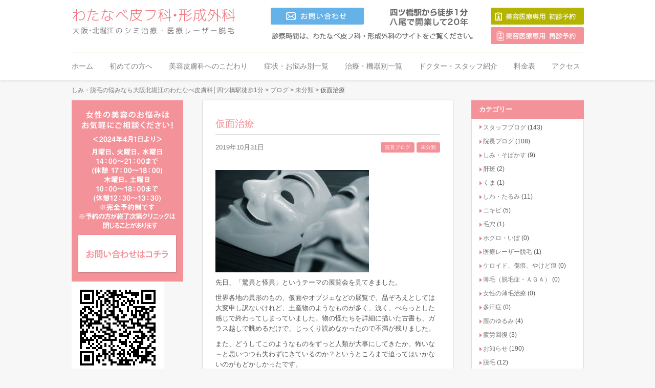

--- FILE ---
content_type: text/html; charset=UTF-8
request_url: https://watanabe-biyohifuka.com/4771-2/
body_size: 11971
content:
<!DOCTYPE html PUBLIC "-//W3C//DTD XHTML 1.0 Strict//EN"
    "https://www.w3.org/TR/xhtml1/DTD/xhtml1-strict.dtd">

<html xmlns="https://www.w3.org/1999/xhtml" lang="ja">

<head profile="https://gmpg.org/xfn/11">
	
	<meta http-equiv="Content-Type" content="text/html; charset=UTF-8" />
	
	
	<title>  仮面治療 - しみ・脱毛の悩みなら大阪北堀江のわたなべ皮膚科│四ツ橋駅徒歩1分</title>
	
	<meta name="viewport" content="width=1100" />
	<link rel="shortcut icon" href="/favicon.ico" type="image/x-icon" />
	
	<link rel="stylesheet" href="https://watanabe-biyohifuka.com/wp/wp-content/themes/BLANK-Theme/reset.css" type="text/css" />
	<link rel="stylesheet" href="https://watanabe-biyohifuka.com/wp/wp-content/themes/BLANK-Theme/style.css" type="text/css" />
	
	<link rel="pingback" href="https://watanabe-biyohifuka.com/wp/xmlrpc.php" />

	
	<meta name='robots' content='max-image-preview:large' />
<link rel='dns-prefetch' href='//ajax.googleapis.com' />
<link rel='dns-prefetch' href='//s0.wp.com' />
<link rel="alternate" type="application/rss+xml" title="しみ・脱毛の悩みなら大阪北堀江のわたなべ皮膚科│四ツ橋駅徒歩1分 &raquo; フィード" href="https://watanabe-biyohifuka.com/feed/" />
<link rel="alternate" type="application/rss+xml" title="しみ・脱毛の悩みなら大阪北堀江のわたなべ皮膚科│四ツ橋駅徒歩1分 &raquo; コメントフィード" href="https://watanabe-biyohifuka.com/comments/feed/" />
<link rel="alternate" type="application/rss+xml" title="しみ・脱毛の悩みなら大阪北堀江のわたなべ皮膚科│四ツ橋駅徒歩1分 &raquo; 仮面治療 のコメントのフィード" href="https://watanabe-biyohifuka.com/4771-2/feed/" />
<script type="text/javascript">
window._wpemojiSettings = {"baseUrl":"https:\/\/s.w.org\/images\/core\/emoji\/14.0.0\/72x72\/","ext":".png","svgUrl":"https:\/\/s.w.org\/images\/core\/emoji\/14.0.0\/svg\/","svgExt":".svg","source":{"concatemoji":"https:\/\/watanabe-biyohifuka.com\/wp\/wp-includes\/js\/wp-emoji-release.min.js?ver=6.2.8"}};
/*! This file is auto-generated */
!function(e,a,t){var n,r,o,i=a.createElement("canvas"),p=i.getContext&&i.getContext("2d");function s(e,t){p.clearRect(0,0,i.width,i.height),p.fillText(e,0,0);e=i.toDataURL();return p.clearRect(0,0,i.width,i.height),p.fillText(t,0,0),e===i.toDataURL()}function c(e){var t=a.createElement("script");t.src=e,t.defer=t.type="text/javascript",a.getElementsByTagName("head")[0].appendChild(t)}for(o=Array("flag","emoji"),t.supports={everything:!0,everythingExceptFlag:!0},r=0;r<o.length;r++)t.supports[o[r]]=function(e){if(p&&p.fillText)switch(p.textBaseline="top",p.font="600 32px Arial",e){case"flag":return s("\ud83c\udff3\ufe0f\u200d\u26a7\ufe0f","\ud83c\udff3\ufe0f\u200b\u26a7\ufe0f")?!1:!s("\ud83c\uddfa\ud83c\uddf3","\ud83c\uddfa\u200b\ud83c\uddf3")&&!s("\ud83c\udff4\udb40\udc67\udb40\udc62\udb40\udc65\udb40\udc6e\udb40\udc67\udb40\udc7f","\ud83c\udff4\u200b\udb40\udc67\u200b\udb40\udc62\u200b\udb40\udc65\u200b\udb40\udc6e\u200b\udb40\udc67\u200b\udb40\udc7f");case"emoji":return!s("\ud83e\udef1\ud83c\udffb\u200d\ud83e\udef2\ud83c\udfff","\ud83e\udef1\ud83c\udffb\u200b\ud83e\udef2\ud83c\udfff")}return!1}(o[r]),t.supports.everything=t.supports.everything&&t.supports[o[r]],"flag"!==o[r]&&(t.supports.everythingExceptFlag=t.supports.everythingExceptFlag&&t.supports[o[r]]);t.supports.everythingExceptFlag=t.supports.everythingExceptFlag&&!t.supports.flag,t.DOMReady=!1,t.readyCallback=function(){t.DOMReady=!0},t.supports.everything||(n=function(){t.readyCallback()},a.addEventListener?(a.addEventListener("DOMContentLoaded",n,!1),e.addEventListener("load",n,!1)):(e.attachEvent("onload",n),a.attachEvent("onreadystatechange",function(){"complete"===a.readyState&&t.readyCallback()})),(e=t.source||{}).concatemoji?c(e.concatemoji):e.wpemoji&&e.twemoji&&(c(e.twemoji),c(e.wpemoji)))}(window,document,window._wpemojiSettings);
</script>
<style type="text/css">
img.wp-smiley,
img.emoji {
	display: inline !important;
	border: none !important;
	box-shadow: none !important;
	height: 1em !important;
	width: 1em !important;
	margin: 0 0.07em !important;
	vertical-align: -0.1em !important;
	background: none !important;
	padding: 0 !important;
}
</style>
	<link rel='stylesheet' id='wp-block-library-css' href='https://watanabe-biyohifuka.com/wp/wp-includes/css/dist/block-library/style.min.css?ver=6.2.8' type='text/css' media='all' />
<link rel='stylesheet' id='classic-theme-styles-css' href='https://watanabe-biyohifuka.com/wp/wp-includes/css/classic-themes.min.css?ver=6.2.8' type='text/css' media='all' />
<style id='global-styles-inline-css' type='text/css'>
body{--wp--preset--color--black: #000000;--wp--preset--color--cyan-bluish-gray: #abb8c3;--wp--preset--color--white: #ffffff;--wp--preset--color--pale-pink: #f78da7;--wp--preset--color--vivid-red: #cf2e2e;--wp--preset--color--luminous-vivid-orange: #ff6900;--wp--preset--color--luminous-vivid-amber: #fcb900;--wp--preset--color--light-green-cyan: #7bdcb5;--wp--preset--color--vivid-green-cyan: #00d084;--wp--preset--color--pale-cyan-blue: #8ed1fc;--wp--preset--color--vivid-cyan-blue: #0693e3;--wp--preset--color--vivid-purple: #9b51e0;--wp--preset--gradient--vivid-cyan-blue-to-vivid-purple: linear-gradient(135deg,rgba(6,147,227,1) 0%,rgb(155,81,224) 100%);--wp--preset--gradient--light-green-cyan-to-vivid-green-cyan: linear-gradient(135deg,rgb(122,220,180) 0%,rgb(0,208,130) 100%);--wp--preset--gradient--luminous-vivid-amber-to-luminous-vivid-orange: linear-gradient(135deg,rgba(252,185,0,1) 0%,rgba(255,105,0,1) 100%);--wp--preset--gradient--luminous-vivid-orange-to-vivid-red: linear-gradient(135deg,rgba(255,105,0,1) 0%,rgb(207,46,46) 100%);--wp--preset--gradient--very-light-gray-to-cyan-bluish-gray: linear-gradient(135deg,rgb(238,238,238) 0%,rgb(169,184,195) 100%);--wp--preset--gradient--cool-to-warm-spectrum: linear-gradient(135deg,rgb(74,234,220) 0%,rgb(151,120,209) 20%,rgb(207,42,186) 40%,rgb(238,44,130) 60%,rgb(251,105,98) 80%,rgb(254,248,76) 100%);--wp--preset--gradient--blush-light-purple: linear-gradient(135deg,rgb(255,206,236) 0%,rgb(152,150,240) 100%);--wp--preset--gradient--blush-bordeaux: linear-gradient(135deg,rgb(254,205,165) 0%,rgb(254,45,45) 50%,rgb(107,0,62) 100%);--wp--preset--gradient--luminous-dusk: linear-gradient(135deg,rgb(255,203,112) 0%,rgb(199,81,192) 50%,rgb(65,88,208) 100%);--wp--preset--gradient--pale-ocean: linear-gradient(135deg,rgb(255,245,203) 0%,rgb(182,227,212) 50%,rgb(51,167,181) 100%);--wp--preset--gradient--electric-grass: linear-gradient(135deg,rgb(202,248,128) 0%,rgb(113,206,126) 100%);--wp--preset--gradient--midnight: linear-gradient(135deg,rgb(2,3,129) 0%,rgb(40,116,252) 100%);--wp--preset--duotone--dark-grayscale: url('#wp-duotone-dark-grayscale');--wp--preset--duotone--grayscale: url('#wp-duotone-grayscale');--wp--preset--duotone--purple-yellow: url('#wp-duotone-purple-yellow');--wp--preset--duotone--blue-red: url('#wp-duotone-blue-red');--wp--preset--duotone--midnight: url('#wp-duotone-midnight');--wp--preset--duotone--magenta-yellow: url('#wp-duotone-magenta-yellow');--wp--preset--duotone--purple-green: url('#wp-duotone-purple-green');--wp--preset--duotone--blue-orange: url('#wp-duotone-blue-orange');--wp--preset--font-size--small: 13px;--wp--preset--font-size--medium: 20px;--wp--preset--font-size--large: 36px;--wp--preset--font-size--x-large: 42px;--wp--preset--spacing--20: 0.44rem;--wp--preset--spacing--30: 0.67rem;--wp--preset--spacing--40: 1rem;--wp--preset--spacing--50: 1.5rem;--wp--preset--spacing--60: 2.25rem;--wp--preset--spacing--70: 3.38rem;--wp--preset--spacing--80: 5.06rem;--wp--preset--shadow--natural: 6px 6px 9px rgba(0, 0, 0, 0.2);--wp--preset--shadow--deep: 12px 12px 50px rgba(0, 0, 0, 0.4);--wp--preset--shadow--sharp: 6px 6px 0px rgba(0, 0, 0, 0.2);--wp--preset--shadow--outlined: 6px 6px 0px -3px rgba(255, 255, 255, 1), 6px 6px rgba(0, 0, 0, 1);--wp--preset--shadow--crisp: 6px 6px 0px rgba(0, 0, 0, 1);}:where(.is-layout-flex){gap: 0.5em;}body .is-layout-flow > .alignleft{float: left;margin-inline-start: 0;margin-inline-end: 2em;}body .is-layout-flow > .alignright{float: right;margin-inline-start: 2em;margin-inline-end: 0;}body .is-layout-flow > .aligncenter{margin-left: auto !important;margin-right: auto !important;}body .is-layout-constrained > .alignleft{float: left;margin-inline-start: 0;margin-inline-end: 2em;}body .is-layout-constrained > .alignright{float: right;margin-inline-start: 2em;margin-inline-end: 0;}body .is-layout-constrained > .aligncenter{margin-left: auto !important;margin-right: auto !important;}body .is-layout-constrained > :where(:not(.alignleft):not(.alignright):not(.alignfull)){max-width: var(--wp--style--global--content-size);margin-left: auto !important;margin-right: auto !important;}body .is-layout-constrained > .alignwide{max-width: var(--wp--style--global--wide-size);}body .is-layout-flex{display: flex;}body .is-layout-flex{flex-wrap: wrap;align-items: center;}body .is-layout-flex > *{margin: 0;}:where(.wp-block-columns.is-layout-flex){gap: 2em;}.has-black-color{color: var(--wp--preset--color--black) !important;}.has-cyan-bluish-gray-color{color: var(--wp--preset--color--cyan-bluish-gray) !important;}.has-white-color{color: var(--wp--preset--color--white) !important;}.has-pale-pink-color{color: var(--wp--preset--color--pale-pink) !important;}.has-vivid-red-color{color: var(--wp--preset--color--vivid-red) !important;}.has-luminous-vivid-orange-color{color: var(--wp--preset--color--luminous-vivid-orange) !important;}.has-luminous-vivid-amber-color{color: var(--wp--preset--color--luminous-vivid-amber) !important;}.has-light-green-cyan-color{color: var(--wp--preset--color--light-green-cyan) !important;}.has-vivid-green-cyan-color{color: var(--wp--preset--color--vivid-green-cyan) !important;}.has-pale-cyan-blue-color{color: var(--wp--preset--color--pale-cyan-blue) !important;}.has-vivid-cyan-blue-color{color: var(--wp--preset--color--vivid-cyan-blue) !important;}.has-vivid-purple-color{color: var(--wp--preset--color--vivid-purple) !important;}.has-black-background-color{background-color: var(--wp--preset--color--black) !important;}.has-cyan-bluish-gray-background-color{background-color: var(--wp--preset--color--cyan-bluish-gray) !important;}.has-white-background-color{background-color: var(--wp--preset--color--white) !important;}.has-pale-pink-background-color{background-color: var(--wp--preset--color--pale-pink) !important;}.has-vivid-red-background-color{background-color: var(--wp--preset--color--vivid-red) !important;}.has-luminous-vivid-orange-background-color{background-color: var(--wp--preset--color--luminous-vivid-orange) !important;}.has-luminous-vivid-amber-background-color{background-color: var(--wp--preset--color--luminous-vivid-amber) !important;}.has-light-green-cyan-background-color{background-color: var(--wp--preset--color--light-green-cyan) !important;}.has-vivid-green-cyan-background-color{background-color: var(--wp--preset--color--vivid-green-cyan) !important;}.has-pale-cyan-blue-background-color{background-color: var(--wp--preset--color--pale-cyan-blue) !important;}.has-vivid-cyan-blue-background-color{background-color: var(--wp--preset--color--vivid-cyan-blue) !important;}.has-vivid-purple-background-color{background-color: var(--wp--preset--color--vivid-purple) !important;}.has-black-border-color{border-color: var(--wp--preset--color--black) !important;}.has-cyan-bluish-gray-border-color{border-color: var(--wp--preset--color--cyan-bluish-gray) !important;}.has-white-border-color{border-color: var(--wp--preset--color--white) !important;}.has-pale-pink-border-color{border-color: var(--wp--preset--color--pale-pink) !important;}.has-vivid-red-border-color{border-color: var(--wp--preset--color--vivid-red) !important;}.has-luminous-vivid-orange-border-color{border-color: var(--wp--preset--color--luminous-vivid-orange) !important;}.has-luminous-vivid-amber-border-color{border-color: var(--wp--preset--color--luminous-vivid-amber) !important;}.has-light-green-cyan-border-color{border-color: var(--wp--preset--color--light-green-cyan) !important;}.has-vivid-green-cyan-border-color{border-color: var(--wp--preset--color--vivid-green-cyan) !important;}.has-pale-cyan-blue-border-color{border-color: var(--wp--preset--color--pale-cyan-blue) !important;}.has-vivid-cyan-blue-border-color{border-color: var(--wp--preset--color--vivid-cyan-blue) !important;}.has-vivid-purple-border-color{border-color: var(--wp--preset--color--vivid-purple) !important;}.has-vivid-cyan-blue-to-vivid-purple-gradient-background{background: var(--wp--preset--gradient--vivid-cyan-blue-to-vivid-purple) !important;}.has-light-green-cyan-to-vivid-green-cyan-gradient-background{background: var(--wp--preset--gradient--light-green-cyan-to-vivid-green-cyan) !important;}.has-luminous-vivid-amber-to-luminous-vivid-orange-gradient-background{background: var(--wp--preset--gradient--luminous-vivid-amber-to-luminous-vivid-orange) !important;}.has-luminous-vivid-orange-to-vivid-red-gradient-background{background: var(--wp--preset--gradient--luminous-vivid-orange-to-vivid-red) !important;}.has-very-light-gray-to-cyan-bluish-gray-gradient-background{background: var(--wp--preset--gradient--very-light-gray-to-cyan-bluish-gray) !important;}.has-cool-to-warm-spectrum-gradient-background{background: var(--wp--preset--gradient--cool-to-warm-spectrum) !important;}.has-blush-light-purple-gradient-background{background: var(--wp--preset--gradient--blush-light-purple) !important;}.has-blush-bordeaux-gradient-background{background: var(--wp--preset--gradient--blush-bordeaux) !important;}.has-luminous-dusk-gradient-background{background: var(--wp--preset--gradient--luminous-dusk) !important;}.has-pale-ocean-gradient-background{background: var(--wp--preset--gradient--pale-ocean) !important;}.has-electric-grass-gradient-background{background: var(--wp--preset--gradient--electric-grass) !important;}.has-midnight-gradient-background{background: var(--wp--preset--gradient--midnight) !important;}.has-small-font-size{font-size: var(--wp--preset--font-size--small) !important;}.has-medium-font-size{font-size: var(--wp--preset--font-size--medium) !important;}.has-large-font-size{font-size: var(--wp--preset--font-size--large) !important;}.has-x-large-font-size{font-size: var(--wp--preset--font-size--x-large) !important;}
.wp-block-navigation a:where(:not(.wp-element-button)){color: inherit;}
:where(.wp-block-columns.is-layout-flex){gap: 2em;}
.wp-block-pullquote{font-size: 1.5em;line-height: 1.6;}
</style>
<link rel='stylesheet' id='jetpack_css-css' href='https://watanabe-biyohifuka.com/wp/wp-content/plugins/jetpack/css/jetpack.css?ver=4.6.3' type='text/css' media='all' />
<link rel='stylesheet' id='avhec-widget-css' href='https://watanabe-biyohifuka.com/wp/wp-content/plugins/extended-categories-widget/4.2/css/avh-ec.widget.css?ver=3.10.0-dev.1' type='text/css' media='all' />
<script type='text/javascript' src='https://ajax.googleapis.com/ajax/libs/jquery/1.9.1/jquery.min.js?ver=6.2.8' id='jquery-js'></script>
<link rel="https://api.w.org/" href="https://watanabe-biyohifuka.com/wp-json/" /><link rel="alternate" type="application/json" href="https://watanabe-biyohifuka.com/wp-json/wp/v2/posts/4771" /><link rel="canonical" href="https://watanabe-biyohifuka.com/4771-2/" />
<link rel='shortlink' href='https://watanabe-biyohifuka.com/?p=4771' />
<link rel="alternate" type="application/json+oembed" href="https://watanabe-biyohifuka.com/wp-json/oembed/1.0/embed?url=https%3A%2F%2Fwatanabe-biyohifuka.com%2F4771-2%2F" />
<link rel="alternate" type="text/xml+oembed" href="https://watanabe-biyohifuka.com/wp-json/oembed/1.0/embed?url=https%3A%2F%2Fwatanabe-biyohifuka.com%2F4771-2%2F&#038;format=xml" />

<!-- Jetpack Open Graph Tags -->
<meta property="og:type" content="article" />
<meta property="og:title" content="仮面治療" />
<meta property="og:url" content="https://watanabe-biyohifuka.com/4771-2/" />
<meta property="og:description" content="先日、「驚異と怪異」というテーマの展覧会を見てきました。 世界各地の異形のもの、仮面やオブジェなどの展覧で、品&hellip;" />
<meta property="article:published_time" content="2019-10-31T11:21:21+00:00" />
<meta property="article:modified_time" content="2019-10-31T11:26:03+00:00" />
<meta property="og:site_name" content="しみ・脱毛の悩みなら大阪北堀江のわたなべ皮膚科│四ツ橋駅徒歩1分" />
<meta property="og:image" content="https://watanabe-biyohifuka.com/wp/wp-content/uploads/8858B1F1-B159-4507-AFD5-FC947C7AABCB-300x200.jpeg" />
<meta property="og:locale" content="ja_JP" />
<meta name="twitter:card" content="summary" />
	

<script>
  (function(i,s,o,g,r,a,m){i['GoogleAnalyticsObject']=r;i[r]=i[r]||function(){
  (i[r].q=i[r].q||[]).push(arguments)},i[r].l=1*new Date();a=s.createElement(o),
  m=s.getElementsByTagName(o)[0];a.async=1;a.src=g;m.parentNode.insertBefore(a,m)
  })(window,document,'script','//www.google-analytics.com/analytics.js','ga');

  ga('create', 'UA-66946215-1', 'auto');
  ga('send', 'pageview');

</script>

<script src="https://watanabe-biyohifuka.com/wp/wp-content/themes/BLANK-Theme/js/common.js" charset="UTF-8"></script>
</head>

<body class="post-template-default single single-post postid-4771 single-format-standard">
<div id="bg">	
	

		<div id="header" class="clearfix">
			<div class="page-wrap">
			<h1 class="logo clearfix"><a href="https://watanabe-biyohifuka.com/"><img src="https://watanabe-biyohifuka.com/wp/wp-content/themes/BLANK-Theme/images/logo.png" alt="大阪・北堀江のシミ治療・医療レーザー脱毛。四ツ橋駅から徒歩1分  八尾で開業して20年わたなべ皮フ科•形成外科" class=""></a><div id="menu_btn" class="sp"><img src="https://watanabe-biyohifuka.com/wp/wp-content/themes/BLANK-Theme/images/navi-sp.png" alt="メニュー"></div></h1>
			
			<div class="telArea"><a href="https://watanabe-biyohifuka.com/contact-us/"><img src="https://watanabe-biyohifuka.com/wp/wp-content/themes/BLANK-Theme/images/h_btn03_off.png" alt="お問い合わせ" class="pc_h_btn" /></a>
			</div>
<div class="contactArea">
<label class="open-h" for="pop-up2"><img src="https://watanabe-biyohifuka.com/wp/wp-content/themes/BLANK-Theme/images/h_btn01_off.png" alt="美容医療専用 初診予約" class="pc" style="margin-bottom:5px;" /></label>
<input type="checkbox" id="pop-up2">
<div class="overlay">
	<div class="window">
		<p class="pop-text"><strong style="font-size:28px !important;">アプリをダウンロードしましたか？</strong><br />
<span style="color:#f00;">※予約のキャンセルや変更、当院への連絡などは</span><br />
<strong><u>全てアプリにおける機能でしか対応</u></strong>しておりません。</p>
		<div class="pop-text">
		<div><a class="yes-btn" href="https://patient.digikar-smart.jp/institutions/284d490b-be4f-4dce-888a-0c319a1dae6d/reserve" target="_blank"><strong>YES</strong></a></div>
		<div class="no-btn"><p style="margin-top:15px; margin-bottom:0px;"><strong>NO</strong></p>
<p>※ご利用の機種に応じてアプリを<br />
ダウンロードください。</p>
<div class="qr-btn"><a href="https://apps.apple.com/jp/app/id1563102530" target="_blank"><img class="mb10" src="https://watanabe-biyohifuka.com/wp/wp-content/themes/BLANK-Theme/images/btn_app.png" alt="App Storeからダウンロード"></a><br />
<img src="https://watanabe-biyohifuka.com/wp/wp-content/themes/BLANK-Theme/images/btn_app_qr.png" alt="" width="104" height="104"></div>
<div class="qr-btn"><a href="https://play.google.com/store/apps/details?id=jp.digikar.smart.app&amp;pli=1" target="_blank"><img class="mb10" src="https://watanabe-biyohifuka.com/wp/wp-content/themes/BLANK-Theme/images/btn_google.png" alt=""></a><br />
<img src="https://watanabe-biyohifuka.com/wp/wp-content/themes/BLANK-Theme/images/btn_google_qr.png" alt="" width="106" height="106"></div>
</div>
		</div>
		<label class="close" for="pop-up2">×</label>
	</div>
</div>
<label class="open-h" for="pop-up2"><img src="https://watanabe-biyohifuka.com/wp/wp-content/themes/BLANK-Theme/images/h_btn02_off.png" alt="美容医療専用メール相談" class="pc" /></label>
<input type="checkbox" id="pop-up2">
<div class="overlay">
	<div class="window">
		<label class="close" for="pop-up2">×</label>
	</div>
</div>
			</div>

<div id="hnav" class="clearfix">
<div class="page-wrap">
<ul id="menu-menu" class="clearfix wrapper"><li id="menu-item-852" class="g01 menu-item menu-item-type-post_type menu-item-object-page menu-item-home menu-item-852"><a href="https://watanabe-biyohifuka.com/">ホーム</a></li>
<li id="menu-item-853" class="menu-item menu-item-type-post_type menu-item-object-page menu-item-853"><a href="https://watanabe-biyohifuka.com/beginner/">初めての方へ</a></li>
<li id="menu-item-854" class="menu-item menu-item-type-post_type menu-item-object-page menu-item-854"><a href="https://watanabe-biyohifuka.com/consept/">美容皮膚科へのこだわり</a></li>
<li id="menu-item-851" class="g03 menu-item menu-item-type-post_type menu-item-object-page menu-item-851"><a href="https://watanabe-biyohifuka.com/symptomslist/">症状・お悩み別一覧</a></li>
<li id="menu-item-850" class="g04 menu-item menu-item-type-post_type menu-item-object-page menu-item-850"><a href="https://watanabe-biyohifuka.com/treatment-by-list/">治療・機器別一覧</a></li>
<li id="menu-item-849" class="g05 menu-item menu-item-type-post_type menu-item-object-page menu-item-849"><a href="https://watanabe-biyohifuka.com/doctor/">ドクター・スタッフ紹介</a></li>
<li id="menu-item-848" class="g06 menu-item menu-item-type-post_type menu-item-object-page menu-item-848"><a href="https://watanabe-biyohifuka.com/price/">料金表</a></li>
<li id="menu-item-847" class="g07 menu-item menu-item-type-post_type menu-item-object-page menu-item-847"><a href="https://watanabe-biyohifuka.com/access/">アクセス</a></li>
</ul></div>
</div>
</div>
		</div>


<div class="page-wrap">


<div class="breadcrumbs">
    <!-- Breadcrumb NavXT 6.6.0 -->
<span property="itemListElement" typeof="ListItem"><a property="item" typeof="WebPage" title="Go to しみ・脱毛の悩みなら大阪北堀江のわたなべ皮膚科│四ツ橋駅徒歩1分." href="https://watanabe-biyohifuka.com" class="home" ><span property="name">しみ・脱毛の悩みなら大阪北堀江のわたなべ皮膚科│四ツ橋駅徒歩1分</span></a><meta property="position" content="1"></span> &gt; <span property="itemListElement" typeof="ListItem"><a property="item" typeof="WebPage" title="Go to ブログ." href="https://watanabe-biyohifuka.com/blog/" class="post-root post post-post" ><span property="name">ブログ</span></a><meta property="position" content="2"></span> &gt; <span property="itemListElement" typeof="ListItem"><a property="item" typeof="WebPage" title="Go to the 未分類 category archives." href="https://watanabe-biyohifuka.com/category/%e6%9c%aa%e5%88%86%e9%a1%9e/" class="taxonomy category" ><span property="name">未分類</span></a><meta property="position" content="3"></span> &gt; <span property="itemListElement" typeof="ListItem"><span property="name" class="post post-post current-item">仮面治療</span><meta property="url" content="https://watanabe-biyohifuka.com/4771-2/"><meta property="position" content="4"></span></div>

<div id="main">

<div class="blog_main">

	
		<div class="post-4771 post type-post status-publish format-standard hentry category-1 category-blog" id="post-4771">
			
			<h2 class="h2bg">仮面治療</h2>
			
			<div class="meta">
	2019年10月31日</div>
			<div class="postmetadata clearfix">
				<div class="blog">未分類</div><div class="blog">院長ブログ</div>			</div>

			<div class="entry">
				
				<p><a href="https://watanabe-biyohifuka.com/wp/wp-content/uploads/8858B1F1-B159-4507-AFD5-FC947C7AABCB.jpeg"><img decoding="async" src="https://watanabe-biyohifuka.com/wp/wp-content/uploads/8858B1F1-B159-4507-AFD5-FC947C7AABCB-300x200.jpeg" alt="" width="300" height="200" class="aligncenter size-medium wp-image-4774" srcset="https://watanabe-biyohifuka.com/wp/wp-content/uploads/8858B1F1-B159-4507-AFD5-FC947C7AABCB-300x200.jpeg 300w, https://watanabe-biyohifuka.com/wp/wp-content/uploads/8858B1F1-B159-4507-AFD5-FC947C7AABCB-768x512.jpeg 768w, https://watanabe-biyohifuka.com/wp/wp-content/uploads/8858B1F1-B159-4507-AFD5-FC947C7AABCB-1024x682.jpeg 1024w, https://watanabe-biyohifuka.com/wp/wp-content/uploads/8858B1F1-B159-4507-AFD5-FC947C7AABCB.jpeg 1600w" sizes="(max-width: 300px) 100vw, 300px" /></a></p>
<p>先日、「驚異と怪異」というテーマの展覧会を見てきました。</p>
<p>世界各地の異形のもの、仮面やオブジェなどの展覧で、品ぞろえとしては大変申し訳ないけれど、土産物のようなものが多く、浅く、ぺらっとした感じで終わってしまっていました。物の怪たちを詳細に描いた古書も、ガラス越しで眺めるだけで、じっくり読めなかったので不満が残りました。</p>
<p>また、どうしてこのようなものをずっと人類が大事にしてきたか、怖いな～と思いつつも失わずにきているのか？というところまで迫ってはいかないのがもどかしかったです。</p>
<p>&nbsp;</p>
<p>私は昔から異形のものや仮面などに大変興味をもっており、韓国の仮面劇の写真集など集めておりました。</p>
<p>また、スリランカでは悪魔の仮面をつけて悪魔祓いの儀式をする、病気治療というものがあるとアーユルベーダの学習の際現地で教えられ、非常に興味をもっていました。病気を治す役、悪魔の役、保護する役、幸運をもたらす役など各仮面はその役割をもちます。精神的に問題が起き、通常の治療であまりよくならない場合の奥の手として、どこかの小屋にその方を連れて行き、目の前でこの仮面劇を見るようです。観光客が、宴会場で劇を見るのとわけが違いますので、相当、怖いというかインパクトがあると思われます。</p>
<p>また韓国の仮面も両班をからかったり、風刺の面も強いですが、なんと「梅毒」というお面があったりして、邪気を払う儀式として行われていたということも確かです。</p>
<p>&nbsp;</p>
<p>少し異形のものの話をしますが、中世の王国時代の映画などみても必ずといってよいほど王のそばに道化または異形のものが存在します。それは誰もが敬わないといけない絶対君主を唯一からかってもよい存在です。</p>
<p>なぜまがまがしいとまでいえる状態を王室に引き入れるのか、私はこの二次元で「聖なるものと邪なるもの」「正しいものと間違っているもの」の分別の中で、現実的には「聖なるもの」「正しきもの」を追いかけるにせよ、エネルギー的には、両者が中和をはかっていくようにしているように感じています。</p>

								
				
			</div>
			
			
			
		</div>

	

		
</div><!--/.blog_main-->
<div class="blog_side">
<li id="extended-categories-2" class="widget widget_extended-categories"><!-- AVH Extended Categories version 3.10.0-dev.1 | http://blog.avirtualhome.com/wordpress-plugins/ --><h2>カテゴリー</h2><ul>	<li class="cat-item cat-item-2"><div class="avhec-widget-line"><a href="https://watanabe-biyohifuka.com/category/staffblog/" title="View all posts filed under スタッフブログ">スタッフブログ</a><div class="avhec-widget-count"> (143)</div></div>
</li>
	<li class="cat-item cat-item-3"><div class="avhec-widget-line"><a href="https://watanabe-biyohifuka.com/category/blog/" title="View all posts filed under 院長ブログ">院長ブログ</a><div class="avhec-widget-count"> (108)</div></div>
</li>
	<li class="cat-item cat-item-9"><div class="avhec-widget-line"><a href="https://watanabe-biyohifuka.com/category/%e3%81%97%e3%81%bf%e3%83%bb%e3%81%9d%e3%81%b0%e3%81%8b%e3%81%99/" title="View all posts filed under しみ・そばかす">しみ・そばかす</a><div class="avhec-widget-count"> (9)</div></div>
</li>
	<li class="cat-item cat-item-11"><div class="avhec-widget-line"><a href="https://watanabe-biyohifuka.com/category/%e8%82%9d%e6%96%91/" title="View all posts filed under 肝斑">肝斑</a><div class="avhec-widget-count"> (2)</div></div>
</li>
	<li class="cat-item cat-item-12"><div class="avhec-widget-line"><a href="https://watanabe-biyohifuka.com/category/%e3%81%8f%e3%81%be/" title="View all posts filed under くま">くま</a><div class="avhec-widget-count"> (1)</div></div>
</li>
	<li class="cat-item cat-item-13"><div class="avhec-widget-line"><a href="https://watanabe-biyohifuka.com/category/%e3%81%97%e3%82%8f%e3%83%bb%e3%81%9f%e3%82%8b%e3%81%bf/" title="View all posts filed under しわ・たるみ">しわ・たるみ</a><div class="avhec-widget-count"> (11)</div></div>
</li>
	<li class="cat-item cat-item-14"><div class="avhec-widget-line"><a href="https://watanabe-biyohifuka.com/category/%e3%83%8b%e3%82%ad%e3%83%93/" title="View all posts filed under ニキビ">ニキビ</a><div class="avhec-widget-count"> (5)</div></div>
</li>
	<li class="cat-item cat-item-15"><div class="avhec-widget-line"><a href="https://watanabe-biyohifuka.com/category/%e6%af%9b%e7%a9%b4/" title="View all posts filed under 毛穴">毛穴</a><div class="avhec-widget-count"> (1)</div></div>
</li>
	<li class="cat-item cat-item-16"><div class="avhec-widget-line"><a href="https://watanabe-biyohifuka.com/category/%e3%83%9b%e3%82%af%e3%83%ad%e3%83%bb%e3%81%84%e3%81%bc/" title="View all posts filed under ホクロ・いぼ">ホクロ・いぼ</a><div class="avhec-widget-count"> (0)</div></div>
</li>
	<li class="cat-item cat-item-17"><div class="avhec-widget-line"><a href="https://watanabe-biyohifuka.com/category/%e5%8c%bb%e7%99%82%e3%83%ac%e3%83%bc%e3%82%b6%e3%83%bc%e8%84%b1%e6%af%9b/" title="View all posts filed under 医療レーザー脱毛">医療レーザー脱毛</a><div class="avhec-widget-count"> (1)</div></div>
</li>
	<li class="cat-item cat-item-18"><div class="avhec-widget-line"><a href="https://watanabe-biyohifuka.com/category/%e3%82%b1%e3%83%ad%e3%82%a4%e3%83%89%e3%80%81%e5%82%b7%e7%97%95%e3%80%81%e3%82%84%e3%81%91%e3%81%a9%e7%97%95/" title="View all posts filed under ケロイド、傷痕、やけど痕">ケロイド、傷痕、やけど痕</a><div class="avhec-widget-count"> (0)</div></div>
</li>
	<li class="cat-item cat-item-19"><div class="avhec-widget-line"><a href="https://watanabe-biyohifuka.com/category/%e8%96%84%e6%af%9b%ef%bc%88%e8%84%b1%e6%af%9b%e7%97%87%e3%83%bb%ef%bd%81%ef%bd%87%ef%bd%81%ef%bc%89/" title="View all posts filed under 薄毛（脱毛症・ＡＧＡ）">薄毛（脱毛症・ＡＧＡ）</a><div class="avhec-widget-count"> (0)</div></div>
</li>
	<li class="cat-item cat-item-20"><div class="avhec-widget-line"><a href="https://watanabe-biyohifuka.com/category/%e5%a5%b3%e6%80%a7%e3%81%ae%e8%96%84%e6%af%9b%e6%b2%bb%e7%99%82/" title="View all posts filed under 女性の薄毛治療">女性の薄毛治療</a><div class="avhec-widget-count"> (0)</div></div>
</li>
	<li class="cat-item cat-item-21"><div class="avhec-widget-line"><a href="https://watanabe-biyohifuka.com/category/%e5%a4%9a%e6%b1%97%e7%97%87/" title="View all posts filed under 多汗症">多汗症</a><div class="avhec-widget-count"> (0)</div></div>
</li>
	<li class="cat-item cat-item-22"><div class="avhec-widget-line"><a href="https://watanabe-biyohifuka.com/category/%e8%86%a3%e3%81%ae%e3%82%86%e3%82%8b%e3%81%bf/" title="View all posts filed under 膣のゆるみ">膣のゆるみ</a><div class="avhec-widget-count"> (4)</div></div>
</li>
	<li class="cat-item cat-item-23"><div class="avhec-widget-line"><a href="https://watanabe-biyohifuka.com/category/%e7%96%b2%e5%8a%b4%e5%9b%9e%e5%be%a9/" title="View all posts filed under 疲労回復">疲労回復</a><div class="avhec-widget-count"> (3)</div></div>
</li>
	<li class="cat-item cat-item-31"><div class="avhec-widget-line"><a href="https://watanabe-biyohifuka.com/category/%e3%81%8a%e7%9f%a5%e3%82%89%e3%81%9b/" title="View all posts filed under お知らせ">お知らせ</a><div class="avhec-widget-count"> (190)</div></div>
</li>
	<li class="cat-item cat-item-32"><div class="avhec-widget-line"><a href="https://watanabe-biyohifuka.com/category/%e8%84%b1%e6%af%9b/" title="View all posts filed under 脱毛">脱毛</a><div class="avhec-widget-count"> (12)</div></div>
</li>
	<li class="cat-item cat-item-33"><div class="avhec-widget-line"><a href="https://watanabe-biyohifuka.com/category/%e3%81%97%e3%82%85%e3%81%95%e3%80%81%e6%95%8f%e6%84%9f%e8%82%8c/" title="View all posts filed under しゅさ、敏感肌">しゅさ、敏感肌</a><div class="avhec-widget-count"> (9)</div></div>
</li>
	<li class="cat-item cat-item-34"><div class="avhec-widget-line"><a href="https://watanabe-biyohifuka.com/category/%e3%83%a1%e3%83%87%e3%82%a3%e3%82%ab%e3%83%ab%e3%82%ab%e3%83%83%e3%83%94%e3%83%b3%e3%82%b0%e7%99%82%e6%b3%95/" title="View all posts filed under メディカルカッピング療法">メディカルカッピング療法</a><div class="avhec-widget-count"> (22)</div></div>
</li>
	<li class="cat-item cat-item-35"><div class="avhec-widget-line"><a href="https://watanabe-biyohifuka.com/category/%e3%82%b5%e3%82%a4%e3%83%b3%e3%83%88%e3%82%ab%e3%82%a4%e3%83%b3%e7%99%82%e6%b3%95/" title="View all posts filed under サイントカイン療法">サイントカイン療法</a><div class="avhec-widget-count"> (0)</div></div>
</li>
	<li class="cat-item cat-item-36"><div class="avhec-widget-line"><a href="https://watanabe-biyohifuka.com/category/%e3%82%b5%e3%82%a4%e3%83%b3%e3%83%88%e3%82%ab%e3%82%a4%e3%83%b3%e7%99%82%e6%b3%95/%e3%82%b5%e3%82%a4%e3%83%88%e3%82%ab%e3%82%a4%e3%83%b3%e7%99%82%e6%b3%95/" title="View all posts filed under サイトカイン療法">サイトカイン療法</a><div class="avhec-widget-count"> (4)</div></div>
</li>
	<li class="cat-item cat-item-38"><div class="avhec-widget-line"><a href="https://watanabe-biyohifuka.com/category/%e7%be%8e%e5%ae%b9%e9%8d%bc%e7%81%b8/" title="View all posts filed under 美容鍼灸">美容鍼灸</a><div class="avhec-widget-count"> (8)</div></div>
</li>
	<li class="cat-item cat-item-39"><div class="avhec-widget-line"><a href="https://watanabe-biyohifuka.com/category/%e5%b0%8f%e5%85%90%e3%81%af%e3%82%8a/" title="View all posts filed under 小児はり">小児はり</a><div class="avhec-widget-count"> (2)</div></div>
</li>
	<li class="cat-item cat-item-40"><div class="avhec-widget-line"><a href="https://watanabe-biyohifuka.com/category/%e3%82%a2%e3%83%88%e3%83%94%e3%83%bc/" title="View all posts filed under アトピー">アトピー</a><div class="avhec-widget-count"> (7)</div></div>
</li>
</ul></li>
<li id="text-10" class="widget widget_text">			<div class="textwidget"><div class="bnr">
<img class="mgn-a" src="https://watanabe-biyohifuka.com/wp/wp-content/uploads/line_bnr.png" alt="LINE登録">
</div></div>
		</li>
<li id="text-7" class="widget widget_text">			<div class="textwidget"><div class="L_menu02">
<h3>お悩みから選ぶ</h3>
<ul>
<li class="L_list_01"><a href="<?php bloginfo('url'); ?>/symptomslist" >フェイシャル</a></li>
<li><a href="<?php bloginfo('url'); ?>/nayami/n_shimi/" class="L_list_02">しみ・そばかす</a></li>
<li><a href="<?php bloginfo('url'); ?>/nayami/肝班/" class="L_list_02">肝班</a></li>
<li><a href="<?php bloginfo('url'); ?>/nayami/くま/" class="L_list_02">くま</a></li>
<li><a href="<?php bloginfo('url'); ?>/nayami/しわ" class="L_list_02">しわ</a></li>
<li><a href="<?php bloginfo('url'); ?>/nayami/たるみ・はり/" class="L_list_02">たるみ・ハリ</a></li>
<li><a href="<?php bloginfo('url'); ?>/nayami/ニキビ" class="L_list_02">ニキビ</a></li>
<li><a href="<?php bloginfo('url'); ?>/nayami/ニキビ痕" class="L_list_02">ニキビ痕</a></li>
<li><a href="<?php bloginfo('url'); ?>/nayami/毛穴" class="L_list_02">毛穴</a></li>
<!--<li><a href="<?php bloginfo('url'); ?>/nayami/赤ら顔・毛細血管拡張症" class="L_list_02">赤ら顔・毛細血管拡張症</a></li>-->
<li><a href="<?php bloginfo('url'); ?>/nayami/ほくろ・いぼ" class="L_list_02">ホクロ・いぼ</a></li>
<li><a href="<?php bloginfo('url'); ?>/nayami/眼瞼黄色腫（がんけんおうしょくしゅ）" class="L_list_02">眼瞼黄色腫</a></li>
<li><a href="<?php bloginfo('url'); ?>/nayami/イレズミ・タトゥー除去" class="L_list_02">イレズミ・タトゥー除去</a></li>
<!--<li><a href="<?php bloginfo('url'); ?>/nayami/" class="L_list_02">唇</a></li>-->
<li class="L_list_01"><a href="<?php bloginfo('url'); ?>/symptomslist" >その他</a></li>
<li><a href="<?php bloginfo('url'); ?>/nayami/医療レーザー脱毛/" class="L_list_02">医療レーザー脱毛</a></li>
<li><a href="<?php bloginfo('url'); ?>/nayami/ひげ脱毛/" class="L_list_02">ひげ脱毛</a></li>
<li><a href="<?php bloginfo('url'); ?>/nayami/ケロイド、傷痕、やけど痕/" class="L_list_02">ケロイド、傷痕、やけど痕</a></li>
<li><a href="<?php bloginfo('url'); ?>/nayami/薄毛（脱毛症・aga）/" class="L_list_02">薄毛（脱毛症・ＡＧＡ）</a></li>
<li><a href="<?php bloginfo('url'); ?>/nayami/女性の薄毛治療/" class="L_list_02">女性の薄毛治療</a></li>
<li><a href="<?php bloginfo('url'); ?>/nayami/多汗症/" class="L_list_02">多汗症</a></li>
<li><a href="<?php bloginfo('url'); ?>/nayami/膣のゆるみ/" class="L_list_02">膣のゆるみ</a></li>
<li><a href="<?php bloginfo('url'); ?>/treatment-by-list/にんにく注射/" class="L_list_02">疲労回復</a></li>
</ul>
</div></div>
		</li>
<li id="archives-2" class="widget widget_archive"><h2>月別アーカイブ</h2>
			<ul>
					<li><a href='https://watanabe-biyohifuka.com/2021/09/'>2021年9月</a>&nbsp;(3)</li>
	<li><a href='https://watanabe-biyohifuka.com/2021/08/'>2021年8月</a>&nbsp;(5)</li>
	<li><a href='https://watanabe-biyohifuka.com/2021/06/'>2021年6月</a>&nbsp;(2)</li>
	<li><a href='https://watanabe-biyohifuka.com/2021/05/'>2021年5月</a>&nbsp;(2)</li>
	<li><a href='https://watanabe-biyohifuka.com/2021/04/'>2021年4月</a>&nbsp;(3)</li>
	<li><a href='https://watanabe-biyohifuka.com/2021/03/'>2021年3月</a>&nbsp;(2)</li>
	<li><a href='https://watanabe-biyohifuka.com/2021/02/'>2021年2月</a>&nbsp;(1)</li>
	<li><a href='https://watanabe-biyohifuka.com/2021/01/'>2021年1月</a>&nbsp;(1)</li>
	<li><a href='https://watanabe-biyohifuka.com/2020/12/'>2020年12月</a>&nbsp;(2)</li>
	<li><a href='https://watanabe-biyohifuka.com/2020/11/'>2020年11月</a>&nbsp;(2)</li>
	<li><a href='https://watanabe-biyohifuka.com/2020/10/'>2020年10月</a>&nbsp;(1)</li>
	<li><a href='https://watanabe-biyohifuka.com/2020/09/'>2020年9月</a>&nbsp;(1)</li>
	<li><a href='https://watanabe-biyohifuka.com/2020/07/'>2020年7月</a>&nbsp;(1)</li>
	<li><a href='https://watanabe-biyohifuka.com/2020/06/'>2020年6月</a>&nbsp;(1)</li>
	<li><a href='https://watanabe-biyohifuka.com/2020/05/'>2020年5月</a>&nbsp;(1)</li>
	<li><a href='https://watanabe-biyohifuka.com/2020/04/'>2020年4月</a>&nbsp;(4)</li>
	<li><a href='https://watanabe-biyohifuka.com/2020/03/'>2020年3月</a>&nbsp;(3)</li>
	<li><a href='https://watanabe-biyohifuka.com/2020/02/'>2020年2月</a>&nbsp;(4)</li>
	<li><a href='https://watanabe-biyohifuka.com/2020/01/'>2020年1月</a>&nbsp;(2)</li>
	<li><a href='https://watanabe-biyohifuka.com/2019/12/'>2019年12月</a>&nbsp;(2)</li>
	<li><a href='https://watanabe-biyohifuka.com/2019/11/'>2019年11月</a>&nbsp;(3)</li>
	<li><a href='https://watanabe-biyohifuka.com/2019/10/'>2019年10月</a>&nbsp;(2)</li>
	<li><a href='https://watanabe-biyohifuka.com/2019/09/'>2019年9月</a>&nbsp;(4)</li>
	<li><a href='https://watanabe-biyohifuka.com/2019/08/'>2019年8月</a>&nbsp;(3)</li>
	<li><a href='https://watanabe-biyohifuka.com/2019/07/'>2019年7月</a>&nbsp;(2)</li>
	<li><a href='https://watanabe-biyohifuka.com/2019/06/'>2019年6月</a>&nbsp;(4)</li>
	<li><a href='https://watanabe-biyohifuka.com/2019/05/'>2019年5月</a>&nbsp;(4)</li>
	<li><a href='https://watanabe-biyohifuka.com/2019/04/'>2019年4月</a>&nbsp;(10)</li>
	<li><a href='https://watanabe-biyohifuka.com/2019/03/'>2019年3月</a>&nbsp;(2)</li>
	<li><a href='https://watanabe-biyohifuka.com/2018/12/'>2018年12月</a>&nbsp;(2)</li>
	<li><a href='https://watanabe-biyohifuka.com/2018/11/'>2018年11月</a>&nbsp;(1)</li>
	<li><a href='https://watanabe-biyohifuka.com/2018/10/'>2018年10月</a>&nbsp;(9)</li>
	<li><a href='https://watanabe-biyohifuka.com/2018/09/'>2018年9月</a>&nbsp;(6)</li>
	<li><a href='https://watanabe-biyohifuka.com/2018/08/'>2018年8月</a>&nbsp;(4)</li>
	<li><a href='https://watanabe-biyohifuka.com/2018/07/'>2018年7月</a>&nbsp;(3)</li>
	<li><a href='https://watanabe-biyohifuka.com/2018/06/'>2018年6月</a>&nbsp;(6)</li>
	<li><a href='https://watanabe-biyohifuka.com/2018/05/'>2018年5月</a>&nbsp;(5)</li>
	<li><a href='https://watanabe-biyohifuka.com/2018/04/'>2018年4月</a>&nbsp;(1)</li>
	<li><a href='https://watanabe-biyohifuka.com/2018/03/'>2018年3月</a>&nbsp;(3)</li>
	<li><a href='https://watanabe-biyohifuka.com/2018/02/'>2018年2月</a>&nbsp;(4)</li>
	<li><a href='https://watanabe-biyohifuka.com/2018/01/'>2018年1月</a>&nbsp;(1)</li>
	<li><a href='https://watanabe-biyohifuka.com/2017/10/'>2017年10月</a>&nbsp;(2)</li>
	<li><a href='https://watanabe-biyohifuka.com/2017/09/'>2017年9月</a>&nbsp;(3)</li>
	<li><a href='https://watanabe-biyohifuka.com/2017/08/'>2017年8月</a>&nbsp;(6)</li>
	<li><a href='https://watanabe-biyohifuka.com/2017/07/'>2017年7月</a>&nbsp;(14)</li>
	<li><a href='https://watanabe-biyohifuka.com/2017/06/'>2017年6月</a>&nbsp;(14)</li>
	<li><a href='https://watanabe-biyohifuka.com/2017/05/'>2017年5月</a>&nbsp;(25)</li>
	<li><a href='https://watanabe-biyohifuka.com/2017/04/'>2017年4月</a>&nbsp;(22)</li>
	<li><a href='https://watanabe-biyohifuka.com/2017/03/'>2017年3月</a>&nbsp;(19)</li>
	<li><a href='https://watanabe-biyohifuka.com/2017/02/'>2017年2月</a>&nbsp;(14)</li>
	<li><a href='https://watanabe-biyohifuka.com/2017/01/'>2017年1月</a>&nbsp;(17)</li>
	<li><a href='https://watanabe-biyohifuka.com/2016/12/'>2016年12月</a>&nbsp;(10)</li>
	<li><a href='https://watanabe-biyohifuka.com/2016/11/'>2016年11月</a>&nbsp;(13)</li>
	<li><a href='https://watanabe-biyohifuka.com/2016/10/'>2016年10月</a>&nbsp;(31)</li>
	<li><a href='https://watanabe-biyohifuka.com/2016/09/'>2016年9月</a>&nbsp;(35)</li>
	<li><a href='https://watanabe-biyohifuka.com/2016/08/'>2016年8月</a>&nbsp;(16)</li>
	<li><a href='https://watanabe-biyohifuka.com/2016/07/'>2016年7月</a>&nbsp;(2)</li>
	<li><a href='https://watanabe-biyohifuka.com/2016/06/'>2016年6月</a>&nbsp;(2)</li>
	<li><a href='https://watanabe-biyohifuka.com/2015/08/'>2015年8月</a>&nbsp;(1)</li>
			</ul>

			</li>
</div>
</div><!--/#main-->
<div id="sidebar">

    <div id="text-2" class="widget widget_text">			<div class="textwidget"><div class="bnr">
    <a href="https://watanabe-biyohifuka.com/contact-us/" class="f_btn01"><img src="https://watanabe-biyohifuka.com/wp/wp-content/themes/BLANK-Theme/images/side/side_001.png" alt="女性の美容のお悩みはお気軽にご相談ください！"></a>
    <img src="https://qr-official.line.me/sid/M/xxd4970x.png">
    <a href="https://lin.ee/hk7sfVS"><img src="https://scdn.line-apps.com/n/line_add_friends/btn/ja.png" alt="友だち追加" height="36"></a>
</div></div>
		</div><div id="text-3" class="widget widget_text">			<div class="textwidget"><!--div class="bnr">
<a href="<?php bloginfo('url'); ?>/recluat-nurse" class="L_bnr"><img src="<?php bloginfo('template_directory'); ?>/images/side/side_002.png" alt="看護師採用情報"></a>
</div-->
<div class="bnr">
    <a href="https://watanabe-biyohifuka.com/recluat-doc/" class="L_bnr"><img src="https://watanabe-biyohifuka.com/biyo/wp-content/themes/BLANK-Theme/images/side/side_003.png" alt="医師採用情報"></a>
</div></div>
		</div><div id="text-5" class="widget widget_text">			<div class="textwidget"><div class="bnr">
    <a href="http://www.yao-hihu.net" class="L_bnr" target="_blank" rel="noopener"><img src="https://watanabe-biyohifuka.com//biyo/wp-content/uploads/bnrhoken.png" alt=""></a>
</div></div>
		</div><div id="text-6" class="widget widget_text">			<div class="textwidget"><div class="L_menu01">
    <ul>
    <li><a href="https://watanabe-biyohifuka.com/beginner" class="L_bnr"><img src="https://watanabe-biyohifuka.com/biyo/wp-content/themes/BLANK-Theme/images/side/side_i01.png" alt="初めての方へ">初めての方へ</a></li>
    <li><a href="https://watanabe-biyohifuka.com/faq" class="L_bnr"><img src="https://watanabe-biyohifuka.com/biyo/wp-content/themes/BLANK-Theme/images/side/side_i04.png" alt="よくある質問">よくある質問</a></li>
    <li><a href="https://watanabe-biyohifuka.com/privacy" class="L_bnr"><img src="https://watanabe-biyohifuka.com/biyo/wp-content/themes/BLANK-Theme/images/side/side_i05.png" alt="プライバシーポリシー">プライバシーポリシー</a></li>
    <li><a href="https://watanabe-biyohifuka.com/blog" class="L_bnr"><img src="https://watanabe-biyohifuka.com/biyo/wp-content/themes/BLANK-Theme/images/side/side_i06.png" alt="院長ブログ">院長ブログ</a></li>
    <li><a href="https://www.facebook.com/watanabehifuka" class="L_bnr" target="_blank" rel="noopener"><img src="https://watanabe-biyohifuka.com/biyo/wp-content/themes/BLANK-Theme/images/side/side_i07.png" alt="Facebook">Facebook</a></li>
    </ul>
</div></div>
		</div><div id="text-8" class="widget widget_text">			<div class="textwidget"><div class="L_menu02">
<h3>治療法から選ぶ</h3>
<ul>
<li class="L_list_01">レーザー治療</li>

<li><a href="https://watanabe-biyohifuka.com/nayami/医療レーザー脱毛/" class="L_list_02">医療レーザー脱毛</a></li>
<li><a href="https://watanabe-biyohifuka.com/treatment-by-list/フラクショナルco２レーザー/" class="L_list_02">CO2フラクショナルレーザー</a></li>
<li><a href="https://watanabe-biyohifuka.com/treatment-by-list/co2レーザー/" class="L_list_02">CO2レーザー</a></li>
<li><a href="https://watanabe-biyohifuka.com/treatment-by-list/ｑスイッチルビーレーザー/" class="L_list_02">Qスイッチルビーレーザー</a></li>
<li><a href="https://watanabe-biyohifuka.com/treatment-by-list/vビーム/" class="L_list_02">Vビーム</a></li>
<li><a href="https://watanabe-biyohifuka.com/treatment-by-list/インティマレーザー/" class="L_list_02">インティマレーザー</a></li>
<li><a href="https://watanabe-biyohifuka.com/treatment-by-list/ウルトラセル/" class="L_list_02">ウルトラセル</a></li>
<li><a href="https://watanabe-biyohifuka.com/treatment-by-list/potenza/" class="L_list_02">ポテンツァ</a></li>
<li><a href="https://watanabe-biyohifuka.com/treatment-by-list/ロングパルスヤグレーザー/" class="L_list_02">ジェントルヤグレーザー</a></li>
<li><a href="https://watanabe-biyohifuka.com/treatment-by-list/スマイルリフト・スマイルアイリフト/" class="L_list_02">スマイルリフト・スマイルアイリフト</a></li>
<li><a href="https://watanabe-biyohifuka.com/treatment-by-list/トライビーム/" class="L_list_02">トライビーム</a></li>
<li><a href="https://watanabe-biyohifuka.com/treatment-by-list/エルビウムヤグレーザー/" class="L_list_02">エルビウムヤグレーザー</a></li>
<li><a href="https://watanabe-biyohifuka.com/treatment-by-list/レーザートーニング/" class="L_list_02">美白レーザー</a></li>
<li><a href="https://watanabe-biyohifuka.com/treatment-by-list/レーザーリフトアップ/" class="L_list_02">レーザーリフトアップ</a></li>
<!--<li><a href="https://watanabe-biyohifuka.com/treatment-by-list/レーザーフェイシャル/" class="L_list_02">レーザーフェイシャル</a></li>-->


<li class="L_list_01">光治療</li>

<li><a href="https://watanabe-biyohifuka.com/treatment-by-list/led/" class="L_list_02">LED</a></li>
<!--<li><a href="https://watanabe-biyohifuka.com/treatment-by-list/フォトダイナミクスセラピー/" class="L_list_02">フォトダイナミクスセラピー</a></li>-->
<li><a href="https://watanabe-biyohifuka.com/treatment-by-list/スーパーライザー/" class="L_list_02">スーパーライザー</a></li>
<!--<li><a href="https://watanabe-biyohifuka.com/treatment-by-list/バイオプトロン/" class="L_list_02">バイオプトロン</a></li>-->
<li><a href="https://watanabe-biyohifuka.com/treatment-by-list/フォト治療（ipl）/" class="L_list_02">フォト治療（ＩＰＬ）</a></li>


<li class="L_list_01">注射・点滴</li>

<li><a href="https://watanabe-biyohifuka.com/treatment-by-list/ヒアルロン酸/" class="L_list_02">ヒアルロン酸注射</a></li>
<li><a href="https://watanabe-biyohifuka.com/treatment-by-list/ボトックス/" class="L_list_02">ボトックス注射</a></li>
<li><a href="https://watanabe-biyohifuka.com/treatment-by-list/ビタミンミックス注射/" class="L_list_02">ビタミンミックス注射</a></li>
<li><a href="https://watanabe-biyohifuka.com/treatment-by-list/プラセンタ注射/" class="L_list_02">プラセンタ注射</a></li>
<li><a href="https://watanabe-biyohifuka.com/treatment-by-list/高濃度ビタミン点滴/" class="L_list_02">高濃度ビタミン点滴</a></li>
<li><a href="https://watanabe-biyohifuka.com/treatment-by-list/にんにく注射/" class="L_list_02">ニンニク注射</a></li>
<li><a href="https://watanabe-biyohifuka.com/wp/wp-content/uploads/tenteki_viking.pdf" class="L_list_02">点滴バイキング</a></li>
<li><a href="https://yao-hihu.net/treat/treat_11.html" class="L_list_02">オゾン療法</a></li>
<li class="L_list_01">その他</li>

<li><a href="https://watanabe-biyohifuka.com/treatment-by-list/イオン導入/" class="L_list_02">イオン導入</a></li>
<li><a href="https://watanabe-biyohifuka.com/treatment-by-list/インフュージョン/" class="L_list_02">インフュージョン</a></li>
<li><a href="https://watanabe-biyohifuka.com/treatment-by-list/イオン導入/" class="L_list_02">メディカルエステ</a></li>
<li><a href="https://watanabe-biyohifuka.com/treatment-by-list/ケミカルピーリング/" class="L_list_02">ケミカルピーリング</a></li>
<li><a href="https://watanabe-biyohifuka.com/treatment-by-list/薄毛治療/" class="L_list_02">薄毛治療</a></li>
<li><a href="https://watanabe-biyohifuka.com/treatment-by-list/co2スキンセルフ発毛治療/" class="L_list_02">ＣＯ２スキンセルフ発毛治療</a></li>
<li><a href="https://watanabe-biyohifuka.com/treatment-by-list/ダーマローラー/" class="L_list_02">ダーマローラー</a></li>
<li><a href="https://watanabe-biyohifuka.com/treatment-by-list/美容鍼灸/" class="L_list_02">美容鍼灸</a></li>
<li><a href="https://yao-hihu.net/treat/treat_11.html#lower_05" class="L_list_02">オゾン注腸</a></li>
<li><a href="https://watanabe-biyohifuka.com/treatment-by-list/スレッドリフト/" class="L_list_02">スレッドリフト</a></li>

<li class="L_list_01">内服・外用薬</li>

<li><a href="https://watanabe-biyohifuka.com/treatment-by-list/ヒトプラセンタ/" class="L_list_02">ヒトプラセンタ</a></li>
<li><a href="https://watanabe-biyohifuka.com/treatment-by-list/イソトレチノイン/" class="L_list_02">イソトレチノイン</a></li>
<li><a href="https://watanabe-biyohifuka.com/treatment-by-list/クイッククレンズ/" class="L_list_02">クイッククレンズ</a></li>
<li><a href="https://watanabe-biyohifuka.com/treatment-by-list/ダイエットサプリ/" class="L_list_02">ダイエットサプリ</a></li>
<li><a href="https://watanabe-biyohifuka.com/treatment-by-list/ナチュラルホルモン療法/" class="L_list_02">ナチュラルホルモン療法</a></li>
<li><a href="https://watanabe-biyohifuka.com/treatment-by-list/ニキビのホルモン治療/" class="L_list_02">ニキビのホルモン治療</a></li>
<li><a href="https://watanabe-biyohifuka.com/treatment-by-list/栄養・サプリメント療法/" class="L_list_02">栄養・サプリメント療法</a></li>
<!--<li><a href="https://watanabe-biyohifuka.com/treatment-by-list/腸内環境整備療法/" class="L_list_02">腸内環境整備療法</a></li>
<li><a href="https://watanabe-biyohifuka.com/treatment-by-list/ケラスキン/" class="L_list_02">ケラスキン</a></li>
<li><a href="https://watanabe-biyohifuka.com/treatment-by-list/トロフォラスチン/" class="L_list_02">トロフォラスチン</a></li>-->
<li><a href="https://watanabe-biyohifuka.com/treatment-by-list/トレチノイン・ハイドロキノン/" class="L_list_02">トレチノイン・ハイドロキノン</a></li>
<!--<li><a href="https://watanabe-biyohifuka.com/treatment-by-list/過酸化ベンゾイル/" class="L_list_02">過酸化ベンゾイル</a></li>-->
<li class="L_list_01">ドクターズコスメ</li>
<li><a href="https://watanabe-biyohifuka.com/product/" class="L_list_02">販売している化粧品など</a></li>
</ul>
</div></div>
		</div>
</div>	</div>


		<div id="footer" class="clearfix">
<div class="page-wrap">
<div class="sp footer-menu-title"><span class="arrow">▼</span>メニュー</div>
<ul id="menu-menu2" class="clearfix wrapper">
<li id="menu-item-26" class=""><a href="https://watanabe-biyohifuka.com">ホーム</a></li>
<li id="menu-item-25" class=""><a href="https://watanabe-biyohifuka.com/consept/">コンセプト</a></li>
<li id="menu-item-24" class=""><a href="https://watanabe-biyohifuka.com/symptomslist/">症状・お悩み別一覧</a></li>
<li id="menu-item-23" class=""><a href="https://watanabe-biyohifuka.com/treatment-by-list/">治療・機器別一覧</a></li>
<li id="menu-item-22" class=""><a href="https://watanabe-biyohifuka.com/doctor/">ドクター・スタッフ紹介</a></li>
<li id="menu-item-21" class=""><a href="https://watanabe-biyohifuka.com/price/">料金表</a></li>
<li id="menu-item-20" class=""><a href="https://watanabe-biyohifuka.com/access/">アクセス</a></li>
<li id="menu-item-20" class=""><a href="https://watanabe-biyohifuka.com/sitemaps/">サイトマップ</a></li>
<li id="menu-item-20" class=""><a href="https://watanabe-biyohifuka.com/キャンセルポリシー/">キャンセルポリシー</a></li>
</ul>

<div class="logo2">
<a href="https://watanabe-biyohifuka.com/"><img src="https://watanabe-biyohifuka.com/wp/wp-content/themes/BLANK-Theme/images/flogo.png" alt="大阪・北堀江のシミ治療・医療レーザー脱毛。四ツ橋駅から徒歩1分  八尾で開業して20年わたなべ皮フ科・形成外科"></a>
</div>

			<p class="copy">&copy;2026 しみ・脱毛の悩みなら大阪北堀江のわたなべ皮膚科│四ツ橋駅徒歩1分</p>
		</div>
</div>
</div>
	<script type='text/javascript' src='https://watanabe-biyohifuka.com/wp/wp-includes/js/comment-reply.min.js?ver=6.2.8' id='comment-reply-js'></script>
<script type='text/javascript' src='https://s0.wp.com/wp-content/js/devicepx-jetpack.js?ver=202605' id='devicepx-js'></script>
	
	<!-- Don't forget analytics -->
	
</body>

</html>

--- FILE ---
content_type: text/css
request_url: https://watanabe-biyohifuka.com/wp/wp-content/themes/BLANK-Theme/reset.css
body_size: 485
content:
@charset "UTF-8";

/* Reset
------------------------------------------------------------*/
body,div,dl,dt,dd,ul,ol,li,h1,h2,h3,h4,h5,h6,form,fieldset,input,textarea,p,blockquote,th,td {
	margin: 0;
	padding: 0;
}
address,em { font-style: normal; }/* 斜体字矯正---*/
th { font-weight: normal; }/* 太字---*/
/*table {
	border-collapse: collapse;
	border-spacing: 0;
}*/
th { text-align: left;}
hr,legend { display: none;}/* 横罫線消去---*/
h1,h2,h3,h4,h5,h6 { font-size: 100%; font-weight: normal;}/* フォントサイズ統一---*/
img,fieldset { border: 0;}/* 枠線消去---*/
img {
	vertical-align: bottom;}/* 画像の配置（ベースラインからボトムへ）---*/

li { list-style-type: none;}/* リスト---*/

/* Fonts（サイズ・種類）
------------------------------------------------------------*/
body {


}

/* clearfix（float解除用）
------------------------------------------------------------*/
.clearfix:after {
	content: '';
	display: block;
	clear: both;
	height:0;
}
.clearfix { /zoom: 1; } /* IE */
.clear {
	clear: both;
}


--- FILE ---
content_type: text/css
request_url: https://watanabe-biyohifuka.com/wp/wp-content/themes/BLANK-Theme/style.css
body_size: 10704
content:
/*   
Theme Name: BLANK Theme
Theme URI: https://digwp.com
Description: This is just a BLANK starter WordPress Theme template -- WordPress v2.9.1
Author: Chris Coyier
Author URI: https://chriscoyier.net
Version: 1
*/



* { margin: 0; padding: 0; }
body { background: #f7f7f7; font: 13px/1.6 "Hiragino Kaku Gothic ProN", Meiryo, sans-serif; color:#555; }
body #bg { }
.screen-reader-text { position: absolute; left: -9999px; top: -9999px; }
.clear { clear: both; }
.group:after { visibility: hidden; display: block; font-size: 0; content: " "; clear: both; height: 0; }
* html .group, *:first-child+html .group { zoom: 1; } /* First selector = IE6, Second Selector = IE 7 */
.clearfix:after {
	clear:both;
	content:".";
	display:block;
	font-size:0.1em;
	height:0.1px;
	line-height:0;
	visibility:hidden;
}
.clearfix {
	min-height:1px;
	zoom:1;
}
* html .clearfix {
	height:1px;
}

.page-wrap { width: 1001px; margin: 0px auto; }

h1, h2, h3 { font-weight: normal; margin: 0 0 10px 0; }
h1 { }
h2 { }
h3 { }

p { margin: 0 0 10px 0; }
a { text-decoration: none;}
a:hover { text-decoration: none;filter:alpha(opacity=80);
    -moz-opacity: 0.8;
    opacity: 0.8;} 

blockquote { }
blockquote p { }

ul, ol { margin: 0 0 10px 0; }

.breadcrumbs{
font-size: 12px;
margin: 10px 0;
}
.breadcrumbs a{
color:#777
}
#main{
float: right;
width: 745px;
}
.blog #main{

}
.blog #main h2{padding-right: 120px;}
.blog #main h2 a,
.category-blog #main h2 a,
.archive.date #main h2 a,
.single-post #main h2.h2bg {
font-size: 19px;
color: #f4929a;
}
.blog #main .meta,
.single-post #main .meta,
.category-blog #main .meta,
.archive.date #main .meta {
color:#777;margin-bottom:8px;
float:left;
}
.post { }

.entry {
	clear: both;
}
.entry a { }
.entry a:hover { }

.size-full{
margin-bottom:15px;
	clear: both;
}
.text{font-size:13px;line-height:1.6em;
padding:5px; 10px 10px 10px;margin-bottom:20px;}

pre { }
code, tt { }

#meta { }
.postmetadata { }

#sidebar {
width: 220px;
float: left;
}
#sidebar .bnr{
margin-bottom:15px;
}
#sidebar .bnr .ml-3{
margin-left:-3px;
}
#sidebar .L_menu01{
margin-bottom:15px;
background:#fff;
border-top:5px solid #dddddd;
border-left:1px solid #dddddd;
border-right:1px solid #dddddd;
}
#sidebar .L_menu01 li{
margin-bottom:0px;
height: 42px;
line-height: 42px;
border-bottom:1px solid #dddddd;
}
#sidebar .L_menu01 li a{color:#818181;display: block;}
#sidebar .L_menu01 li a:hover{color:#555;display: block;background:#fdeeef;}
#sidebar .L_menu01 li img{
display: block;
float: left;
margin: 11px 11px 0;
}
#sidebar .L_menu02{
background:#fff;
margin-bottom:15px;
border-top:1px solid #dddddd;
border-left:1px solid #dddddd;
border-right:1px solid #dddddd;
border-bottom:1px solid #dddddd;
}
#sidebar .L_menu02 h3{
color: #585858;
font-size: 14px;
padding-top: 15px;
padding-left: 15px;
font-weight: bold;
margin-bottom: 0;
}
#sidebar .L_menu02 li{
margin-bottom:0px;
height: 24px;
line-height: 24px;

}
#sidebar .L_menu02 .L_list_01{
background:#c0c0c0;
display: block;
height: 36px;
line-height: 36px;
text-decoration: none;
padding-left: 15px;
color: #fff;
font-weight: bold;
margin-top:15px;
margin-bottom:10px;
}
#sidebar .L_menu02 .L_list_01 a{color: #fff;}
#sidebar .L_menu02 .L_list_02{
background-image:url(images/L_arrow.png);
background-repeat: no-repeat;
background-position: 15px;
display: block;
height: 24px;
line-height: 24px;
text-decoration: none;
padding-left: 22px;
color: #757575;
background-color: #fff;
font-size: 12px;
}
#sidebar .L_menu02 .L_list_02:hover{
color:#444;
background-color: #fdeeef;
}

.postmetadata .blog{
padding: 2px 8px;
background-color: #f4929a;
float: right;
color: #fff;
border-radius: 3px;
    font-size: 10px;
    margin-left: 4px;
}
.postmetadata .staffblog{
padding: 4px 7px;
background-color: #09c;
float: right;
color: #fff;
border-radius: 3px;
}

.navgation { }
   .next-posts { }
   .prev-posts { }

#searchform { }
	#s { }
	#searchsubmt { }
	
form { }
input[type=text] { }
textarea { }



#header { padding-top:15px;box-shadow: 0 0 5px #ccc; background:#fff;}

#header .logo {
width: 324px;
height: 54px;
float: left;
margin-right: 65px;
}
#header .contactArea {
width: 182px;
float: right;
}
#header .contactArea .f_btn01 {margin-bottom: 7px;display: block;}
#header .contactArea .f_btn02 {}
#header .contactArea .f_btn03 {}
#header .telArea {
width: 420px;
height: 73px;
float: left;
background:url(images/tel.png) no-repeat left top;
}

#hnav { margin-top:15px;height: 53px;border-top:1px solid #baab00;float: left;}
#hnav ul#menu-menu {height: 53px;}
#hnav ul#menu-menu li{width: ;height:53px; float:left;margin-top: -1px;}
#hnav ul#menu-menu li a{padding: 0 16px;line-height:53px;font-size:14px; height: 53px;display:block; color:#818181;}
#hnav ul#menu-menu .g01 a{padding-left:0px;}
#hnav ul#menu-menu .g02 a{background-position:-142px 0;}
#hnav ul#menu-menu .g03 a{background-position:-284px 0;}
#hnav ul#menu-menu .g04 a{background-position:-428px 0;}
#hnav ul#menu-menu .g05 a{background-position:-570px 0;}
#hnav ul#menu-menu .g06 a{background-position:-714px 0;}
#hnav ul#menu-menu .g07 a{background-position:-857px 0;padding-right:0px;}
#hnav ul#menu-menu li a:hover{color:#f1757f}
#hnav ul#menu-menu li.current-menu-item a{color:#f1757f}
#footer{
clear: both;
background-image:url(images/footerbg.png);
background-repeat: repeat-x;
padding-top:30px;
height:147px;
border-top:1px solid #ccc;
}


#footer #menu-menu2{width: 950px; margin:0 auto;}
#footer #menu-menu2 li{
float: left;
font-size: 12px;
padding-right: 15px;
padding-left: 10px;
background-image:url(images/L_arrow.png);
background-repeat: no-repeat;
background-position: 0px;
}
#footer #menu-menu2 li a{color:#414141;}
#footer .logo2{margin-top: 30px;}
#footer .copy{float:right}


.mainim{
width: 1000px;
height: 360px;
margin-bottom:20px;
margin-top:18px;

}
.mainim .metaslider{
width: 1000px;
height: 330px;
box-shadow: 0 1px 2px #ccc
}
.flex-control-paging li a { background: rgb(195,195,195)!important;background: rgba(195,195,195)!important; }
.flex-control-paging li a.flex-active { background: rgb(186,171,0)!important;background: rgba(186,171,0,1)!important; cursor: default!important; }


.pageim{
height: 226px;
margin-bottom:10px;
margin-top:18px;
box-shadow: 0 1px 2px #ccc
}



.top3col{margin-bottom:20px; height:300px;}
.top3col li{width:237px;height:300px;float:left;margin-right:14px; border:1px solid #e5e5e5;background-color: #fff;}
.top3col li a{text-align: center;color:#636363;padding-top: 195px;}
.top3col li a strong{
color: #F4929A;
font-size: 16px;
font-weight: bold;
text-align: center;
margin-bottom:5px;
display:block;
}
.top3col li.col01{margin-right:14px;}
.top3col li.col01 a{
background-image:url(images/top/top001.png);
background-repeat: no-repeat;
display:block;

}
.top3col li.col02 a{
background-image:url(images/top/top002.png);
background-repeat: no-repeat;
display:block;
}
.top3col li.col03 a{
background-image:url(images/top/top003.png);
background-repeat: no-repeat;
display:block;
}
.top3col li.col03 a strong{margin-bottom:15px;}

.top3col li.last{margin-right:0px;}

.top_info {
width: 703px;
padding: 20px 20px 20px 20px;
font-size: 14px;
color: #606060;
line-height: 18px;
margin-bottom: 20px;
border:2px solid #f7929a;
background-color: #fff;
}

.top_info strong {
font-size: 16px;
color: #f7929a;
}

.topkari{
background-image:url(images/top/top004.png);
background-repeat: no-repeat;
background-position: center top;
width: 660px;
padding-left: 43px;
padding-top: 180px;
padding-right:40px;
height: 240px;
font-size: 12px;
color: #606060;
line-height: 18px;
margin-bottom: 20px;
border:1px solid #d7d7d7;
background-color: #fff;
}
.topincho{
background-image:url(images/top/top005.png);
width: 493px;
padding-left: 33px;
padding-top: 105px;
padding-right:220px;
height: 289px;
font-size: 12px;
color: #606060;
line-height: 19px;
margin-bottom: 20px;
}
.topnayami{
padding:25px;
background:#fff;
margin-bottom: 20px;
border:1px solid #d7d7d7;
}
.topnayami .nlist{display: table;}
.topnayami .nlist h3{
display: table-cell;
width: 186px;
font-size: 15px;
color: #6c6c6c;
font-weight: bold;
vertical-align: middle;
}
.topnayami .nlist ul{
display: table-cell;
width: 510px;
font-size: 13px;
color: #6c6c6c;
font-weight: bold;
vertical-align: middle;
border-left: 1px solid #ddd
}
.topnayami .nlist ul li{
width: 30%;
margin-left: 3%;
float: left;
height: 24px;
line-height: 24px;
}
.topnayami .nlist ul li a{
background-image:url(images/L_arrow.png);
background-repeat: no-repeat;
background-position: 15px;
display: block;
height: 24px;
line-height: 24px;
text-decoration: none;
padding-left: 22px;
color: #757575;
font-weight: normal;
}
.topnews{
padding:25px;
background:#fff;
margin-bottom: 20px;
border:1px solid #d7d7d7;
}
.topnews th{width: 100px;}
.topnews td{}
.topnews td a{color: #09c}
.topcontact{
background-image:url(images/top/mainbnr.png);
width: 745px;
height: 307px;
position: relative;
margin-bottom: 25px;
}
.topcontact .h_btn03{
position: absolute;
top: 96px;
left: 80px;
}
.topcontact .h_btn03 a{
display:block;
}

.topcontact .contactArea{
width: 230px;
position: absolute;
top: 182px;
left: 500px;
}
.topcontact .contactArea a{
display:block;
margin-bottom:5px;}

.news .entry h2,
.h2bg{
height: 41px;
line-height:41px;
font-size:20px;
color:#222;
border-bottom:1px solid #d7d7d7;
margin-bottom:15px;
float: left;
width: 100%;
background-color: #fff
}
.h2bg span{font-size:14px;color:#666;}
.h22bg{
height: 41px;
line-height:41px;
font-size:20px;
color:#222;
border-bottom:1px solid #d7d7d7;
margin-bottom:15px;
float: left;
width: 100%;
background-color: #fff
}
.h22bg span{font-size:20px;color:#f4929a !important;}
.news .entry h3,
.h3bg{
height: 41px;
line-height:32px;
font-size:17px;
color:#f4929a;
padding-left:0px;
margin-top: 30px;
border-bottom:1px solid #d7d7d7;
margin-bottom:15px;
float: left;
display: block;
width: 100%;
}
.h3bg span{color:#777;}
.aisatsu{
background-image:url(images/doc/doc_mainbg.png);
background-repeat: no-repeat;
background-position: right center;
line-height:21px;
padding-left:25px;
padding-right:320px;
padding-top: 20px;
padding-bottom: 35px;
margin-bottom: 15px;
float: left;
}
.news .entry h4,
.h4bg{
height: 41px;
line-height:41px;
font-size:14px;
color:#222;
padding-left:10px;
margin-top: 0px;
margin-bottom:15px;
float: left;
display: block;
width: 100%;
background-color: #f7f7f7;
font-weight: bold;
}
.news .entry h5,
.h5bg{
height: 34px;
line-height:34px;
font-size:13px;
color:#222;
padding-left:10px;
margin-top: 0px;
margin-bottom:15px;
float: left;
display: block;
width: 100%;
background-color: transparent;
border-bottom: dashed 1px #999;
font-weight: bold;
}
.h5bg {
    height: 34px;
    line-height: 34px;
    font-size: 13px;
    color: #222;
    padding-left: 3px;
    margin-top: 0px;
    margin-bottom: 15px;
    float: left;
    display: block;
    width: 100%;
    background-color: transparent;
    border-bottom: dotted 1px #999;
    font-weight: bold;
}

.aisatsu .name{ font-size:16px;color:#f4929a;margin-bottom: 20px;}
.aisatsu .comment{ font-size:14px;}
.list01{margin:15px 25px 20px;}
.list01 li{
padding-top:10px;
padding-bottom:10px;
border-bottom:1px dotted #dcbd58;
font-size;14px;
}

.tag a{
color: #666;
font-size: 13px;
padding: 3px 0px 3px 22px;;
display: block;
float: left;
margin: 7px 10px 0 0;
width: 28%;
border-bottom: 1px solid #ccc;
background-image:url(images/L_arrow.png);
background-repeat: no-repeat;
background-position: 10px;
}
.tag a:hover{
border-bottom: 1px solid #f4929a;
color: #111;
background-color:#f9f9f9;
}
.cont{margin-top: 20px;}
.cont img{margin-right:7px;display: block;float: left;}
.cont a img{margin-right:0px;}
.table{margin-bottom:30px;}
table.price{ width:100%;border-collapse: collapse;float:none;margin-bottom:30px;}
table.price th,.price .subtitle{border:1px solid #ddd;font-size;14px; padding:7px;text-align: center;line-height: 19px;}
table.price th{background-color:#f4929a; color:#fff;}
.price .subtitle{background:#FFCC99; font-weight:bold;}
table.price .td1{width:48%;}
table.price .td1:nth-child(even){width:24%;}
table.price td{border: 1px solid #ddd; background-color:#fff; color:#414141;font-size;13px; padding:7px;text-align: left;line-height: 18px;font-size: 12px}
table.price td.th{background-color:#fef5f6; width:50%;}
table.price p{ margin-bottom:0px;}

.balloon {
background-color: #f7ebeb;
padding: 0 10px;
color: #ff3d71;
margin: 0 5px;
font-size: 13px;
border-radius: 5px;
font-weight: normal;
}

/*アクセス*/
.accesbox{
margin-bottom:20px;
}
.accesbox .h3bg{margin-top:0px;}
.jyusyo{

}
.jyusyo dt{ }
.jyusyo dd{margin:5px 0px 0 0; font-size:13px; color:#666}
.jyusyo dd span{color:#dcbd58;}

.innai li{
float: left;
position: relative;
width: 310px;
min-height: 240px;
margin-bottom: 15px;
padding-left: 20px;;
padding-top: 3%;
padding-right: 365px;
border-left: 3px solid #f4929a;
}
.innai li.right{}
.innai li img{
position: absolute;
right: 0;
top: 0
}
#first{

margin-bottom:20px;
}
#first .size-full{
margin-bottom:0;}
#first h3{padding: 15px 15px 0;margin-bottom: 0; margin-top:10px;}
#first dl{border-bottom: 1px dotted #dcbd58;}
#first dl.end{border-bottom: 0px none #dcbd58;}
#first dt{float:left;width:237px;margin:15px;}
#first dd{float:left;width:400px;margin:15px 0; font-size:14px;}
#first dd .pink{background-color:#f7ebeb; padding:11px;color:#ff3d71;margin-bottom:5px;font-size: 13px;}

.pic{width:100%;}
.pic td{position: relative;height: 268px;overflow: hidden;}
.pic td img{position: absolute;top: 0; left:0;}
.pic td img.img{width:320px;}
.pic td .mae{top: -3px;left: -3px;z-index:10}
.pic td .atp{top: -3px;left: -3px;z-index:10}

.pic td.arrow img{margin-left: 20px;margin-top: 100px;}

.voice{
float: left;
width: 100%;
}
.voice td{
padding-bottom: 15px;}
.voice td img {vertical-align: top;}
.voice td .text{
font-size: 13px;
line-height: 1.6em;
padding: 10px;
margin-bottom: 0px;
background-color: #fbf7e4;
color: #7f6960;
border-radius: 4px;
margin: 10px;
margin-top: 5px;
/*height: 140px;*/
min-height: 140px;
}

.recluat{margin-bottom:50px;}

.recluat .li01{}
.recluat .li01 li{
display: table;
margin-bottom: 5px;
background-color: #fafafa;
width: 100%;
}
.recluat .li01 li .no{
display: table-cell;
vertical-align: middle;
background-color: #f4929a;
width: 27px;
text-align: center;
font-weight: bold;
color: #fff;
min-height: 27px;
border-radius: 3px;
line-height: 27px;
}
.recluat .li01 li .txt{
display: table-cell;
vertical-align: middle;
padding-left: 10px;
color: #666;
line-height: 18px;
padding: 10px;
}
.recluat .oshi{padding:15px;background:#f9f8e9;color:#baab00;}
.recluat .li02{}
.recluat .li02 li{
display: table;
margin-bottom: 5px;
border-bottom: 1px solid #ddd;
width: 100%;
}
.recluat .li02 li .no{
display: table-cell;
vertical-align: middle;
width: 20px;
text-align: center;
font-weight: bold;
color: #fff;
min-height: 27px;
border-radius: 3px;
line-height: 20px;
}
.recluat .li02 li .txt{
display: table-cell;
vertical-align: middle;
padding-left: 10px;
color: #666;
line-height: 18px;
padding: 10px;
}


.recluat .sec04{
background-image:url(images/Rdoc_sec04bg.png);
background-position: right 30px;
width: 695px;
height: 899px;
margin-bottom:20px;
}
.recluat .sec04 .text1{ padding:80px 0px 0px 337px;color: #777;
font-size: 12px;}
.recluat .sec04 .text2{ padding:15px 297px 0 0px;
color: #777;
font-size: 12px;}
.recluat .sec04 .text3{ padding:30px 0;
color: #777;
font-size: 12px;}
.recluat .sec05{
background-image:url(images/Rdoc_sec05bg.png);
width: 695px;
height: 445px;
margin-bottom:20px;
}
.recluat .sec05 .text1{ padding:25px 30px 10px 267px;}
.recluat .sec05 .text2{ padding:30px;}
.recluat .sec07{
background-image:url(images/Rdoc_sec07bg.png);
width: 695px;
height: 519px;
margin-bottom:20px;
}
.recluat .sec07 .text1{ padding:0 30px 30px;}
.recluat .sec07 .text2{ padding:30px;}
.recluat .sec07 .cl01{color:#ffefc0;}
.recluat .sec07 .cl02{color:#efdfa9;}
.recluat .sec07 .cl03{color:#dcbd58;}
.recluat .sec07 .cl04{color:#b39242;}
.recluat .sec07 h4{
font-size: 15px;
font-weight: bold;
background-color: #fff;
padding: 7px 10px;
border: 1px solid #ddd;
margin-bottom: -1px;
}
.recluat .sec07 table{}
.recluat .sec07 table{margin-bottom:30px;}
.recluat .sec07 table{ width:100%;border-collapse: collapse;}
.recluat .sec07 table th{border:1px solid #ddd; background-color:#f9f9f9; color:#777;font-size;13px; padding:3px 0 3px 12px;text-align: left;line-height: 25px;font-size: 12px}
.recluat .sec07 table td{border: 1px solid #ddd; background-color:#fff; color:#414141;font-size;13px; padding:3px 0 3px 12px;text-align: left;line-height: 30px;font-size: 12px}
.recluat .sec07 table td.th{background-color:#fef5f6; width:50%;}

.fmenu a{
display: block;
float: left;
margin: 10px 8px 0 0;
width: 25%;
border:1px solid #ddd;
border-bottom: 2px solid #aaa;
padding: 10px 14px 10px 30px;
color: #777;
border-radius: 2px;
background-color: #fdfdfd;
background-image:url(images/L_arrow.png);
background-repeat: no-repeat;
background-position: 15px;
}
.fmenu a img{width:210px;}

.nayami{ margin-bottom:20px;}
.nayami .block{
float: left;
width: 183px;
margin-right: 5px;
}
.nayami .block.end{
margin-right: 0px;
}
.nayami .block a{
display:block;
margin-bottom:5px;}
.nayami .block .size-full{

margin-bottom:5px;}

.nylist li a{
display: block;
float: left;
margin: 10px 8px 0 0;
width: 25%;
border:1px solid #ddd;
border-bottom: 2px solid #aaa;
padding: 10px 14px 10px 30px;
color: #777;
border-radius: 2px;
background-color: #fdfdfd;
background-image:url(images/L_arrow.png);
background-repeat: no-repeat;
background-position: 15px;
}



.single-nayami{}
.page-template-default #main .post{
width: 695px;
padding: 25px;
margin-bottom:20px;
background-color: #fff;
box-shadow: 0 0 2px #aaa
}
.single-nayami .aligncenter{
display:block; margin:10px auto;
	clear:both;
}
.page-template-page-nayami #main .post{
width: 695px;
padding: 5px 25px 25px;
margin-bottom:20px;
background-color: #fff;
box-shadow: 0 0 2px #aaa;
clear:both;
overflow:hidden;
}
.blog #main .post{
/*width: 695px;*/
width: 439px;
padding: 25px;
margin-bottom:20px;
background-color: #fff;
box-shadow: 0 0 2px #aaa;
}
.single #main{
width: 695px;
padding: 25px;
margin-bottom:20px;
background-color: #fff;
box-shadow: 0 0 2px #aaa;
}
.single.single-post #main{
    float: right;
    width: 745px;
    padding: 0px;
    margin-bottom:0px;
    background-color: transparent;
    box-shadow: none;
}
.single.single-post #main .post{
    width: 439px;
    padding: 25px;
    margin-bottom:20px;
    background-color: #fff;
    box-shadow: 0 0 2px #aaa;
}
.single.single-post #main .post .entry{
    margin-top: 2em;
}
.category-blog #main .post,
.archive.date #main .post {
    width: 439px;
    padding: 25px;
    margin-bottom: 20px;
    background-color: #fff;
    box-shadow: 0 0 2px #aaa;
}
.tax-nayami-cat #main{
width: 695px;
padding: 25px;
margin-bottom:20px;
background-color: #fff;
box-shadow: 0 0 2px #aaa;
}
.home #main .post{
width: 100%;
padding: 0px;
background-color: transparent;
box-shadow: 0 0 0px transparent;
}


.single-nayami .disc{
background-color: #f9f9f9;
padding: 15px;
border-radius: 5px;
color: #844547;
margin-bottom: 15px;
float: left;
width: 665px;
}

.single-nayami #nayami_list{
margin-bottom:30px;
float: left;
width: 695px;
}
.single-nayami  #nayami_list h3{
padding: 7px 10px;
background-color: #e4e940;
border-left: 8px solid #c8bc41;
font-size: 16px;
font-weight: bold;
border-radius: 3px;
}
.single-nayami #nayami_list h4{
font-size: 16px;
font-weight: bold;
color: #777;
height: 40px;
line-height: 40px;
background-color: #fafafa;
margin-bottom: 10px;
margin-top: 25px;
}
.single-nayami #nayami_list h4 span{
display: block;
float: left;
margin-right: 10px;
width: 40px;
height: 40px;
background-color: #ced87c;
text-align: center;
line-height: 40px;
color: #fff;
}
.single-nayami #nayami_list dl{margin-bottom: 15px;}
.single-nayami #nayami_list dt{
width: 0px;
height: 0px;
background-color: #ddd;
float: left;
margin-right: 0px;
}
.single-nayami #nayami_list dd{

}

.single-nayami #nayami_list2{
margin-bottom:30px;
float: left;
width: 695px;
}
.single-nayami  #nayami_list2 h3{
padding: 7px 10px;
background-color: #f4cbb6;
border-left: 8px solid #c8795c;
font-size: 16px;
font-weight: bold;
border-radius: 3px;
}
.single-nayami #nayami_list2 h4{
font-size: 16px;
font-weight: bold;
color: #777;
height: 40px;
line-height: 40px;
background-color: #fafafa;
margin-bottom: 10px;
margin-top: 25px;
float: left;
width: 690px;
}
.single-nayami #nayami_list2 h4 span{
display: block;
float: left;
margin-right: 10px;
width: 40px;
height: 40px;
background-color: #ec9d89;
text-align: center;
line-height: 40px;
color: #fff;
}
.single-nayami #nayami_list2 dl{margin-bottom: 15px;}
.single-nayami #nayami_list2 dt{
width: 0px;
height: 0px;
background-color: #ddd;
float: left;
margin-right: 0px;
}
.single-nayami #nayami_list2 dd{

}
.single-nayami #nayami_list2 dd a{
display: block;
padding: 3px 7px;
background-color: #ecbb61;
float: right;
margin-top: 10px;
color: #fff;
border-radius: 4px;
font-size: 12px;
margin-left: 3px;
}


.single-nayami #nayami_list3{
margin-bottom:30px;
float: left;
width: 695px;
}
.single-nayami #nayami_list3 h3{
padding: 7px 10px;
background-color: #c4dee9;
border-left: 8px solid #6cacc2;
font-size: 16px;
font-weight: bold;
border-radius: 3px;
margin-bottom: 20px;
}
.single-nayami #nayami_list3 h4{
font-size: 16px;
font-weight: bold;
color: #777;
height: 40px;
line-height: 40px;
background-color: #fafafa;
margin-bottom: 10px;
margin-top: 25px;
}
.single-nayami #nayami_list3 h4 span{
display: block;
float: left;
margin-right: 10px;
width: 40px;
height: 40px;
background-color: #ced87c;
text-align: center;
line-height: 40px;
color: #fff;
}
.single-nayami #nayami_list3 dl{
margin-bottom: 15px;
border-bottom: 1px dotted #ddd;
padding-bottom: 10px;
}
.single-nayami #nayami_list3 dt{
width: 40px;

float: left;
margin-right: 15px;
}
.single-nayami #nayami_list3 dt span{
display: block;
float: left;
margin-right: 10px;
width: 40px;
height: 40px;
background-color: #a0d8fa;
text-align: center;
line-height: 40px;
color: #fff;
font-size: 17px;
font-weight: bold;
}
.single-nayami #nayami_list3 dd{
width: 635px;
float: right;
color: #777
}
.single-nayami #nayami_list4{
margin-bottom:30px;
float: left;
width: 695px;
}
.single-nayami .subh3{
padding: 5px 12px;
background-color: #eee;
display: block;
}


.tax-nayami-cat .disc{
background-color: #f9f9f9;
padding: 15px;
border-radius: 5px;
color: #844547;
margin-bottom: 15px;
}

.tax-nayami-cat #nayami_list{
margin-bottom:30px;
}
.tax-nayami-cat  #nayami_list h3{
padding: 7px 10px;
background-color: #e4e940;
border-left: 8px solid #c8bc41;
font-size: 16px;
font-weight: bold;
border-radius: 3px;
}
.tax-nayami-cat #nayami_list h4{
font-size: 16px;
font-weight: bold;
color: #777;
height: 40px;
line-height: 40px;
background-color: #fafafa;
margin-bottom: 10px;
margin-top: 25px;
}
.tax-nayami-cat #nayami_list h4 span{
display: block;
float: left;
margin-right: 10px;
width: 40px;
height: 40px;
background-color: #ced87c;
text-align: center;
line-height: 40px;
color: #fff;
}
.tax-nayami-cat #nayami_list dl{margin-bottom: 15px;}
.tax-nayami-cat #nayami_list dt{
width: 200px;
height: 120px;
background-color: #ddd;
float: left;
margin-right: 15px;
}
.tax-nayami-cat #nayami_list dd{
width: 475px;
float: right;
}

.tax-nayami-cat #nayami_list2{
margin-bottom:30px;
}
.tax-nayami-cat  #nayami_list2 h3{
padding: 7px 10px;
background-color: #f4cbb6;
border-left: 8px solid #c8795c;
font-size: 16px;
font-weight: bold;
border-radius: 3px;
}
.tax-nayami-cat #nayami_list2 h4{
font-size: 16px;
font-weight: bold;
color: #777;
height: 40px;
line-height: 40px;
background-color: #fafafa;
margin-bottom: 10px;
margin-top: 25px;
float: left;
width: 655px;
}
.tax-nayami-cat #nayami_list2 h4 span{
display: block;
float: left;
margin-right: 10px;
width: 40px;
height: 40px;
background-color: #ec9d89;
text-align: center;
line-height: 40px;
color: #fff;
}
.tax-nayami-cat #nayami_list2 dl{margin-bottom: 15px;}
.tax-nayami-cat #nayami_list2 dt{
width: 200px;
height: 120px;
background-color: #ddd;
float: left;
margin-right: 15px;
}
.tax-nayami-cat #nayami_list2 dd{
width: 475px;
float: right;
}
.tax-nayami-cat #nayami_list2 dd a{
display: block;
padding: 3px 7px;
background-color: #ecbb61;
float: right;
margin-top: 10px;
color: #fff;
border-radius: 4px;
font-size: 12px;
}


.tax-nayami-cat #nayami_list3{
margin-bottom:30px;
}
.tax-nayami-cat #nayami_list3 h3{
padding: 7px 10px;
background-color: #c4dee9;
border-left: 8px solid #6cacc2;
font-size: 16px;
font-weight: bold;
border-radius: 3px;
margin-bottom: 20px;
}
.tax-nayami-cat #nayami_list3 h4{
font-size: 16px;
font-weight: bold;
color: #777;
height: 40px;
line-height: 40px;
background-color: #fafafa;
margin-bottom: 10px;
margin-top: 25px;
}
.tax-nayami-cat #nayami_list3 h4 span{
display: block;
float: left;
margin-right: 10px;
width: 40px;
height: 40px;
background-color: #ced87c;
text-align: center;
line-height: 40px;
color: #fff;
}
.tax-nayami-cat #nayami_list3 dl{
margin-bottom: 15px;
border-bottom: 1px dotted #ddd;
padding-bottom: 10px;
}
.tax-nayami-cat #nayami_list3 dt{
width: 40px;

float: left;
margin-right: 15px;
}
.tax-nayami-cat #nayami_list3 dt span{
display: block;
float: left;
margin-right: 10px;
width: 40px;
height: 40px;
background-color: #a0d8fa;
text-align: center;
line-height: 40px;
color: #fff;
font-size: 17px;
font-weight: bold;
}
.tax-nayami-cat #nayami_list3 dd{
width: 635px;
float: right;
color: #777
}

.single-nayami .tyu,.tax-nayami-cat .tyu{
border: 1px solid #d09179;
padding: 15px;
display: block;
}
.single-nayami .tyu strong,.tax-nayami-cat .tyu strong{
color:#d09179;
}
.unnayami{
padding:0px;
background:#fff;
margin-bottom: 20px;
border:0px none #d7d7d7;
}
.unnayami .nlist{display: table;border-top:1px solid #ddd; padding:10px 0;}
.unnayami .nlist h3{
display: table-cell;
width: 186px;
font-size: 15px;
color: #6c6c6c;
font-weight: bold;
vertical-align: middle;
}
.unnayami .nlist ul{
display: table-cell;
width: 510px;
font-size: 13px;
color: #6c6c6c;
font-weight: bold;
vertical-align: middle;
border-left: 1px solid #ddd
}
.unnayami .nlist ul li{
width: 30%;
margin-left: 3%;
float: left;
height: 24px;
line-height: 24px;
}
.unnayami .nlist ul li a{
background-image:url(images/L_arrow.png);
background-repeat: no-repeat;
background-position: 15px;
display: block;
height: 24px;
line-height: 24px;
text-decoration: none;
padding-left: 22px;
color: #757575;
font-weight: normal;
}
.price{
width: 210px;
float: left;
height: 40px;
border: 1px solid #ddd;
text-align: center;
line-height: 40px;
background-color: #fafafa;
color: #666;
margin-right: 10px;
}
.btn{
display: block;
width: 245px;
float: left;
height: 40px;
border: 1px solid #f4929a;
text-align: center;
line-height: 40px;
background-color: #f4929a;
color: #fff;
font-weight: bold;
margin-right: 0px;
border-radius: 4px;
}
ul.innai{

width: 100%;
}

#post-27 h3{height: 32px;margin-top: 10px;margin-bottom:5px;border-bottom:0px solid #d7d7d7;}
#post-27 h3 span.eng{padding-left:10px;font-size:12px;}
#post-27 .hosoku{
display: block;
float: left;
background-color: #fbf7e4;
padding: 7px 12px;
font-size: 12px;
color: #888;
width: 671px;
margin-bottom: 10px;
}
#post-27 .matome{
font-size: 15px;
margin-bottom: 35px;
color: #f1757f;
margin-top: 20px;
float: left;
background-color: rgba(255, 241, 237, 0.58);
padding: 10px 15px;
border: 5px solid #ebe6c4;
}
.qa{}
.qa .title{
padding-left: 30px;
background-image:url(images/q.png);
background-repeat: no-repeat;
background-position: 0px 2px;
float: left;
width: 665px;
font-size: 17px;
color: #ccb586
}
.qa .text{
padding-left: 30px;
background-image:url(images/a.png);
background-repeat: no-repeat;
background-position: 0px 5px;
font-size: 12px;
float: left;
margin-bottom: 20px;
padding-bottom: 15px;
border-bottom: 1px solid #ddd;
color: #555;
width: 660px;
}
#privacy{
font-size:12px;
color:#666;
}
#privacy h3{
font-size:14px;
color:#222;
font-weight: bold;
margin-top: 15px;
}


.formcont{margin-left: -25px;margin-right: -25px;}

.formcont .tel {
  font-weight: bold;
  color: #7d1919;
  font-size: 1.1em;
}
.formcont .ml20{ margin:10px 25px;}

table#reserve {
  width: 695px;
  margin: 10px auto 30px;
  border: 1px #c6c8c4 solid;
  border-collapse: collapse;
  border-spacing: 0;
}
table#reserve th {
  width: 160px;
  text-align: left;
  padding: 7px 7px 7px 14px;
  vertical-align: middle;
  background: #fbf6ed;
  border: #c6c8c4 solid;
  border-width: 0 0 1px 1px;
}
table#reserve th .attention {
  color: #333;
  margin-top: 10px;
  padding-left: 45px;
}
table#reserve th.optional {
  
}
table#reserve td {
  padding: 7px 7px 7px 14px;
  border: 1px #c6c8c4 solid;
  font-size: 0.9em;
}
table#reserve td input[type="text"]  {
  vertical-align: middle;
  margin-right: 0.3em;
  position: relative;
  top: -1px;
  margin-right: 15px;
  font-size: 1.2em;
}
table#reserve td select {
  vertical-align: middle;
  margin-right: 0.3em;
  position: relative;
  top: -1px;
  margin-right: 5px;
}
table#reserve th p, table#reserve td p {
  margin: 0px;
}
table#reserve td .large {
  font-size: 1.3em;
}
table#reserve td textarea {
  -webkit-appearance: textarea;
  background-color: white;
  border: 1px solid;
  font-size: 1.2em;
  border-image: initial;
  -webkit-rtl-ordering: logical;
  -webkit-user-select: text;
  -webkit-box-orient: vertical;
  resize: auto;
  cursor: auto;
  padding: 2px;
  white-space: pre-wrap;
  word-wrap: break-word;
  width: 92%;
  margin: 10px 0px 0;
  border: 1px solid #ddd;
  background-color: #fafafa;
}
table#reserve td textarea:focus {
  border: #9bd6f1 solid 2px;
}
table#reserve td textarea.mt5 {
  margin-top: 5px !important;
}
table#reserve td input[type="text"] {
  width: 240px;
  padding: 6px;
  line-height: 1.2em;
  border: 1px solid #ddd;
  background-color: #fafafa;
}
table#reserve td input[type="text"]:focus {
  border: #9bd6f1 solid 2px;
}
table#reserve td input[type="text"].hasDatepicker{width: 130px;
margin-right:4px;}
table#reserve td .mwform-tel-field input[type="text"]{
width: 60px;
margin-right:4px;
}
table#reserve td .num input[type="text"] {
  width: 60px;
  padding: 6px;
  line-height: 1.2em;
  border: 1px solid #ddd;
  background-color: #fafafa;
}
table#reserve td .num input[type="text"]:focus {
  border: #9bd6f1 solid 2px;
}
table#reserve td input.add {
  width: 500px;
  padding: 6px;
  line-height: 1.2em;
  border: 1px solid #ddd;
  background-color: #fafafa;
}
table#reserve td input.add:focus {
  border: #9bd6f1 solid 2px;
}
table#reserve td input.file {
  width: 300px;
  padding: 6px;
  line-height: 1.2em;
  border: 1px solid #ddd;
  background-color: #fafafa;
}

div#formAttention {
  border: #c9c9c9 1px solid;
  padding: 15px;
  margin: 20px 20px 30px;
}
div#formAttention p{
margin-bottom:0px!important;}
div#formAttention.green {
  color: #64af00;
}
.attention {
  color: #fb0505;
}
.radio span{margin-right:15px;}
.required img{float:right;margin-left: 10px;}
.brown {
  color: #7d1919;
margin:7px 0px!important;
}
table#reserve td label{margin-right: 15px;}
.t_center{font-weight: bold;margin: 20px 0;text-align: center;color:red}
.font14{ font-size:14px;}
.t_led{font-weight: bold; color:red;}
.t_pink{color:#f4929a;}

#btnarea{height: 40px;}
#btnarea input[type="submit"]{
display: block;
width: 245px;

height: 40px;
border: 1px solid #f4929a;
text-align: center;
line-height: 40px;
background-color: #f4929a;
color: #fff;
font-weight: bold;
margin-right: 0px;
border-radius: 4px;
margin: 0 auto 30px;
font-size: 15px;
}
.mb10{margin-bottom: 10px;}
.mb20{margin-bottom: 20px;}
.mb30{margin-bottom: 30px;}
.mb50{margin-bottom: 50px;}
.mb100{margin-bottom: 100px;}

.waku{border:1px solid #ddd;
padding:10px;
margin:10px 25px;
display:block;
}

.waku_list{border:1px solid #f4929a;
padding:15px;
margin:10px 0 20px 0;
line-height: 2em;
display:block;
}

.icon_r{
	float:right;
}
.icon_r img{
	max-width:120px;
}
.chiryou{
	clear:both;
}
.chiryou .alignleft{
float: left;
margin-right: 15px;
margin-bottom: 10px;
}
.chiryou strong{
font-size: 14px;
padding: 4px 15px;
background-color: #f4f4f4;
display: block;
margin: 20px 0 10px;
border:1px solid #eee;
border-bottom: 2px solid #ddd;
border-radius: 3px;
float: left;
width: 665px
}
.chiryou .aligncenter{
display: block;
margin: 10px auto;
}
.chiryou .disc{
background: #fafafa;
margin-bottom: 15px;
margin-top: 10px;
padding: 10px;
float: left;
width: 675px;
}

.chiryou ol li {
	margin-left: 1.5em;
	list-style:decimal;
	padding-left:normal;
border-bottom:1px dotted #ddd;
margin-bottom:8px;
padding-bottom:8px;
}
.chiryou ol{
clear: both;
}
.chiryou ol li strong{
font-size: 13px;
padding: 0px 0px;
background-color: #fff;
display: inline-block;
margin: 10px 0 5px;
border:0px none #eee;
border-bottom: 0px none #ddd;
border-radius: 0px;
float: none;
width: 695px
}
.chiryou .pfloat{
clear: both;
width: 695px;
float: left;
}
.chiryou table{ width:100%;border-collapse: collapse;}
.chiryou table th{border:1px solid #ddd; background-color:#f9f9f9; color:#777;font-size;13px; padding:3px;text-align: center;line-height: 25px;font-size: 12px}
.chiryou table td{border: 1px solid #ddd; background-color:#fff; color:#414141;font-size;13px; padding:3px;text-align: center;line-height: 30px;font-size: 12px}
.chiryou table td.th{background-color:#fef5f6; width:50%;}
.chiryou table.price td{text-align: left;line-height: 20px;padding:7px;}

table.treatTbl {
	width:678px;
	margin:0 0 30px 10px;
}
table.treatTbl th {
	width:104px;
	text-align:left;
	font-weight:bold;
}
table.treatTbl th,
table.treatTbl td {
	padding:6px 12px;
	border-bottom:1px solid #D2C9A2;
}
table.treatTbl .treat1 {
	border-bottom:5px solid #D2C9A2;
}
table.treatTbl .treat2 {
	border-bottom:5px solid #E60012;
	color:#E60012;
	font-weight:bold;
	font-size:110%;
	width:160px;
}
table.treatTbl .treat3 {
	border-bottom:5px solid #666666;
	font-weight:bold;
	font-size:110%;
	width:140px;
}
table.treatTbl .treat4 {
	border-bottom:5px solid #666666;
	font-weight:bold;
	font-size:110%;
	width:170px;
}
table.treatTbl .treatDrs {
	background-color:#F0EEE1;
}
table.treatTbl .treatOtr {
	background-color:#F7F6F0;
}
table.baseTablemenu2 {
	width: 100%;
margin: 0 0 15px;
border: 0px solid #e4d1eb;
}
table.baseTablemenu2 th {
	padding: 12px;
	border: 1px solid #ebd0a4;
	background-color: #fbfaf7;
	text-align:left;
}
table.baseTablemenu2 .first th {
	color: #fff;
	font-weight: bold;
	text-align:center;
	background-color: #e8a9a9;
}
table.baseTablemenu2 td {
	padding: 12px;
	border: 1px solid #ebd0a4;
text-align: center;
}
table.tbl1 { /*border-bottom:#bba 1px solid; border-right:#bba 1px solid;*/ line-height:1.2; font-size:108%; margin-bottom:10px;}
table.tbl1 caption {text-align:left; font-weight:bold; font-size:123.1%; color:#fff; padding:10px; margin:0; background:#666;}
table.tbl1 th {width:120px; padding:10px; vertical-align:middle; font-weight:bold; background:#eed;
 /*border-top:#bba 1px solid; border-left:#bba 1px solid;*/ border:1px solid #ccc;}
	/*table.tbl1 th.last { border-right:none;}*/
table.tbl1 td { /*border-top:#bba 1px solid; border-left:#ccc 1px solid;*/ border:1px solid #ccc;
	padding:10px; vertical-align:top;  background:#fff;text-align: left; }
	table.tbl1 td.noborder {border:none;}
	/*table.tbl1 td.first {border-left:none;}*/
	tr.tr_even td { background:#f6f6f6;}
table.tbl1 tr.em td,
table.tbl1 td.em { background:#fed;/*#ffe4de;*/}
table.tbl1 td.td_blue { background:#49b; color:#fff;}
table.tbl1 td.td_trqs { background:#478; color:#fff;}
table.tbl1 td li{line-height: 1.6;
text-align: left;}
table.tbl1 td strong{
font-weight: bold;
color: #e30;
font-size: 14px;
padding: 0px;
background-color: #fff;
display: inline-block;
margin: 0px;
border:0px solid #eee;
border-bottom: 0px solid #ddd;
border-radius: 0px;
float: left;
width: auto;
}

table.baseTablemenu_drip {
	width: 600px;
	margin: 0 0 15px;
	border: 1px solid #e4d1eb;
}
table.baseTablemenu_drip th {
	padding: 10px;
	border: 1px solid #e7c3bd;
	background-color: #fbfaf7;
}
table.baseTablemenu_drip .first th {
	background: #c59ed3;
	color: #fff;
	font-weight: bold;
	text-align:left;
}
table.baseTablemenu_drip td {
	padding: 10px;
	border: 1px solid #ebcd93;
	text-align: left;
line-height: 18px;
}
table.price-01 {  
  width: 100%;
  border-spacing: 0;
  border-collapse: collapse;
  border-right: 1px solid #dbd8db;
  border-bottom: 1px solid #dbd8db;
  table-layout: fixed;
  word-break: break-all;
  word-wrap: break-word;
}
table.price-01 caption{ text-align: left; padding: 0px 0px 5px; }
table.price-01 th {  
  font-weight: bold;
  padding: 5px;
  border-top: 1px #dbd8db solid;
  border-left: 1px #dbd8db solid;
}
table.price-01 th.left0 {
  width: 220px;
  text-align: center;
}
table.price-01 th.left01 {
    width: 90px;
    text-align: center;
}
table.price-01 th.left02 {
    width: 170px;
    text-align: center;
}
table.price-01 th.left {
  width: 230px;
  text-align: center;
}
table.price-01 th.left2 {
  width: 270px;
  text-align: center;
}
table.price-01 th.left3 {
  width: 350px;
  text-align: center;
}
table.price-01 th.left4 {
  width: 400px;
  text-align: center;
}
table.price-01 th.ttl {  
  background: #ebebeb;
  text-align: center;
  color: #444;
}
table.price-01 th.ttl2 {
  background: #f5fbed;
  text-align: center;
  color: #62b000;
  font-weight: bold;
}
table.price-01 th.menu {  
  text-align: left;
  background: #fffafa;
  padding: 5px;
  color: #555
}
table.price-01 th.menu01 {
    text-align: left;
    background: #f5fbed;
    padding: 5px 10px;
}
table.price-01 th.menu02 {
    text-align: left;
    background: #f5fbed;
    padding: 5px 10px;
    font-size: 10px;
}
table.price-01 th.menu img {
  vertical-align: middle;
}
table.price-01 th .green {
  color: #62b000;
  font-weight: bold;
}
table.price-01 th.menu-white {
  padding-left: 20px;
  text-align: left;
  background: #fff;
}
table.price-01 th.menu2 {
  padding-left: 20px;
  text-align: left;
  background: #f5fbed;
  width: 205px;
}
table.price-01 th.option01 {
  padding-left: 20px;
  text-align: left;
  background: #f5fbed;
  width: 100%;
  color: #62b000;
}
table.price-01 th.option02 {
  background-color: #d1ebb0;
  width: 100%;
}
table.price-01 th.center {
  text-align: center !important;
}
table.price-01 th span.down {
  color: #fe0000;
  font-weight: bold;
}
table.price-01 th span.red {
  color: #ff0000;
}
table.price-01 th span.sub { font-weight: normal; display: block; }
table.price-01 td {  
  vertical-align: top;
  padding: 7px;
  border-top: 1px #dbd8db solid;
  border-left: 1px #dbd8db solid;
  text-align: right;
    font-size: 90%;
line-height: 1.4
}
table.price-01 td p.teika {
  text-decoration: line-through;
}
table.price-01 td p.down {
  color: #fe0000;
  font-weight: bold;
}
table.price-01 td p.red {
  color: #fe0000;
}
table.price-01 td p.img {
  height: 16px;
}
table.price-01 td.center {
  text-align: center;
  font-weight: bold;
}
table.price-01 td.centerTh {
  text-align: center;
  font-weight: bold;
  background: #f5fbed;
}
table.price-01 td.va-mid {
  vertical-align: middle;
}
table.price-01 td.attention {
  text-align: left;
  color: #888888;
  font-size: 0.8em;
}

/* ブログレイアウト */
.blog_main {
    float: left;
    width: 489px;
}
.blog_side {
    float: right;
    width: 220px;
}
.blog_main .entry div[id^="attachment"] {
    width: 100% !important;
}
.blog_main .entry div[id^="attachment"] img {
    max-width: 100%;
    height: auto;
}
.blog_side h2 {
    background-color: #f4929a;
    display: block;
    height: 36px;
    line-height: 36px;
    text-decoration: none;
    padding-left: 15px;
    color: #fff;
    font-weight: bold;
    /*margin-top: 15px;*/
    margin-bottom: 0px;
}
.blog #main .blog_side h2 {
    padding-right: 15px;
}
.blog_side li > ul {
    border-left: 1px solid #dddddd;
    border-right: 1px solid #dddddd;
    border-bottom: 1px solid #dddddd;
}
.blog_side li > ul > li {
    margin-bottom: 0px;
    padding-top: 4px;
    padding-bottom: 4px;
    background-image: url(images/L_arrow.png);
    background-repeat: no-repeat;
    background-position: 15px;
    background-color: #fff;
    font-size: 12px;
}
.blog_side li ul > li a {
    text-decoration: none;
    padding-left: 22px;
    color: #757575;
    font-size: 12px;
}
.blog_side li > ul > li:first-child {
    padding-top: 8px;
}
.blog_side li > ul > li:last-child {
    padding-bottom: 8px;
}

/*キャンペーン*/
table.baseTablemenu2.camp-monitor td{
	text-align: left;
}
.camp-title {
    border: double 4px #F69199;
    padding: 10px;
    font-size: 20px;
    line-height: 1;
    color: #F69199;
}
.camp-title img {
    width: 20px;
    height: auto;
    float: left;
    margin-bottom: 0;
    margin-top: -3px;
    margin-right: 4px;
}
.camp-menu {
    margin-top: 10px;
    margin-bottom: 0px;
}
.camp-menu li {
    float: left;
    width: 225px;
    height: 80px;
    background: #888888;
    margin-right: 10px;
}
.camp-menu li:last-child {
    margin-right: 0px;
}
.campimg img {
	max-width: 100%;
	height: auto;
}
.camparea {
    clear: both;
}
.camparea h2 {
    color: #fff;
    font-size: 16px;
    font-weight: bold;
    line-height: 24px;
    margin-bottom: 0;
    margin-top: 30px;
    padding: 10px;
    clear: both;
    float: none;
}
#camp1 h2 {
    border-left: solid 6px #C52A63;
    background: #F69199;
    color: #fff;
    height: auto;
    width: 96%;
    float: none;
}
#camp2 h2 {
    border-left: solid 6px #266C94;
    background: #12D4D6;
    color: #fff;
    height: auto;
    width: 96%;
    float: none;
}
#camp3 h2 {
    border-left: solid 6px #7C7436;
    background: #B4B300;
    color: #fff;
    height: auto;
    width: 96%;
    float: none;
}
#camp4 h2 {
    border-left: solid 6px #01751E;
    background: #55B26C;
    color: #fff;
    height: auto;
    width: 96%;
    float: none;
}
#camp2 h3 {
    font-size: 16px;
    border-bottom: solid 2px #12D4D6;
    clear: both;
    color: #12D4D6;
    float: none;
}
#camp2 h3 span,
#camp2 .camp-sub span {
    color: #12D4D6;
}
.camp-lead {
    border: dotted 2px #ccc;
    background: #f7f7f7;
    padding: 10px;
    color: #54070D;
    width: 550px;
}
.camp-lead.camp-lead-full {
    width: 670px;
}
.camp-machine {
    float: right;
    text-align: center;
    width: 90px;
    margin-bottom: 10px;
}
.camp-machine img {
    max-width: 100%;
    height: auto;
}
.camp-sub {
    margin-bottom: 20px;
}
.camp-sub span {
    font-size: 1.5em;
}

table.buimenu,
table.buiview {
    width: 100%;
    border-collapse: collapse;
    margin-bottom: 16px;
}
.buimenu td {
    width: 20%;
    border: 1px solid #aaa;
    text-align: center;
    padding: 5px;
    font-size: 12px;
}
.buiview td {
    width: 33%;
    border: none;
    text-align: center;
    vertical-align: top;
    padding: 5px;
    font-size: 12px;
}
.buimenu td.buimenu-face {
    background: #D9D7D6;
}
.buimenu td.buimenu-none {
    border: none;
}
.buimenu td img,
.buiview td img {
    /*max-width: 100%;*/
    max-width: 128px;
    height: auto;
}
.bui_title {
    font-size: 16px;
    font-weight: bold;
}
.bui_women {
    color: #F69199;
}
.bui_men {
    color: #69D8A2;
}
.buiview-title-w {
    border: dotted 1px #F69199;
    padding: 6px 12px;
}
.buiview-title-m {
    border: dotted 1px #69D8A2;
    padding: 6px 12px;
}
.bui_lead {
    margin-bottom: 20px;
}
.bui_lead p {
    font-size: 24px;
    color: #C94B7A;
    font-weight: bold;
    background-color: #fedfed;
    display: inline;
    padding: 4px;
}
.bui_lead p.sub {
    color: #666;
    background: #f0f0f0;
    font-size: 16px;
    padding: 4px 4px;
}
p.sub2 {
    display: block;
    color: #666;
    font-size: 14px;
    background: none;
    line-height: 1.6;
    font-weight: bold;
}
table.ultracel {
    width: 100%;
    border-collapse: collapse;
    margin-bottom: 16px;
}
table.ultracel td {
    border: 1px solid #aaa;
    padding: 5px;
}
.ultracel-pic {
    width: 18%;
    border-right: none !important;
}
.ultracel-device {
    width: 15%;
    border-left: none !important;
}
.ultracel-pic img,
.ultracel-device img {
    width: 100%;
    height: auto;
}
.ultracel-text {
    width: 51%;
    font-size: 12px;
    padding: 10px !important;
    background-color: #f7f7f7;
}
.news .entry .ultracel-text h5 {
    height: 1em;
    line-height: 1em;
    color: #F4929A;
    padding-left: 0px;
    margin-bottom: 5px;
    float: none;
    border-bottom: none;
}
.ultracel-text p {
    margin: 0 0 0px 0;
}
.ultracel-price {
    width: 16%;
    background-color: #EEEAEB;
    font-size: 12px;
    text-align: center;
    color: #000;
}
.price-original {
    font-size: 17px;
    text-decoration: line-through;
    font-weight: bold;
    margin-bottom: 0;
    line-height: 1;
}
.price-campaign {
    font-size: 18px;
    font-weight: bold;
    color: #f00;
    margin-bottom: 0;
    line-height: 1;
}

/* 女性婦人疾患 */
.page-id-2205 {}
.page-id-2205 p {
    margin: 0 0 25px 0;
    line-height: 1.9em;
    letter-spacing: 0.05em;
}
.page-id-2205 h3 {
    /*font-family: serif;
    font-style: italic;
    font-size: 24px;
    color: #000;
    margin: 30px 0;
    border-bottom: solid 1px #e6e09e;
    clear: both;*/
}
.page-id-2205 .post {
    /*background-image: url(images/woman-bg.jpg);*/
    background-repeat: no-repeat;
    background-size: contain;
}
.page-id-2205 p img {
    float: left;
    padding-right: 15px;
    padding-bottom: 15px;
    width: 240px;
}
.page-id-2205 p img.woman-pic-r {
    float: right;
    padding-left: 15px;
    padding-right: 0px;
}
.page-id-2205 .woman-pic-b {
    width: 360px;
    height: auto;
}
.woman-vio li {
    float: left;
    width: 18%;
    padding: 1%;
}
.woman-vio li img {
    max-width: 100%;
}
.topbnrwoman {
    margin-bottom: 20px;
}
.topbnrwoman img {
    width: 745px;
    border: 1px solid #e5e5e5;
}

/*ふきだし*/
.arrow_box {
	position: relative;
	background: #f7f7f7;
	border: 4px solid #f4929a;
	border-radius: 10px;
	margin: 10px 0;
	padding: 6px;
}
.arrow_box:after, .arrow_box:before {
	bottom: 100%;
	left: 50%;
	border: solid transparent;
	content: " ";
	height: 0;
	width: 0;
	position: absolute;
	pointer-events: none;
}
.arrow_box:after {
	border-color: rgba(247, 247, 247, 0);
	border-bottom-color: #f7f7f7;
	border-width: 14px;
	margin-left: -14px;
}
.arrow_box:before {
	border-color: rgba(244, 146, 154, 0);
	border-bottom-color: #f4929a;
	border-width: 20px;
	margin-left: -20px;
}

.endclm {
    margin-bottom: 50px;
}

.pc { display: block; }
.sp { display: none; }

.pc_h_btn { display: inline-block; }
/* pop-up230530 */

.open {
	cursor:pointer; /* マウスオーバーでカーソルの形状を変えることで、クリックできる要素だとわかりやすいように */
}
#pop-up {
	display: none; /* label でコントロールするので input は非表示に */
}
.overlay {
	display: none; /* input にチェックが入るまでは非表示に */
}
.open:hover {
	opacity: .6;
	filter: alpha(opacity=60);
	-ms-filter: "alpha( opacity=60 )";
	background: #fff;
}

#pop-up:checked + .overlay {
	display: block;
	z-index: 9999;
	background-color: #00000070;
	position: fixed;
	width: 100%;
	height: 100vh;
	top: 0;
	left: 0;
}
.window {
	width: 90vw;
	max-width: 660px;
	height: auto;
	background-color: #fff;
	border-radius: 6px;
	/*display: flex;*/
	padding: 15px;
	justify-content: center;
	align-items: center;
	position: fixed;
	top: 50%;
	left: 50%;
	transform: translate(-50%, -50%);
}
.pop-text {
	font-size: 18px;
	text-align: center;
    margin-bottom: 10px;
}
.pop-text strong.download {
	font-size: 28px;
}
.yes-btn {
	font-size: 18px;
	float:left;
	border-radius:10px;
	text-align:center;
	width:32%;
	background-color:#005cce;
	margin-right: 20px;
    min-height: 190px;
    color: #fff;
    padding-top: 130px;
}
.yes-btn a {
	color: #fff;
}
.yes-btn strong {
	font-size: 34px;
}
.no-btn {
	font-size: 16px;
	float:left;
	border-radius:10px;
	text-align:center;
	width:63%;
	color: #fff;
	background-color:#da255c;
    min-height: 320px;
}
.no-btn a {
	color: #fff;
}
.no-btn strong {
	font-size: 34px;
}
.qr-btn {
	float:left;
	width:50%;
}

.close {
	cursor:pointer;
	position: absolute;
	top: 0px;
	right: 10px;
	font-size: 36px;
}


/* pop-up230607 */

.open-h {
	cursor:pointer; /* マウスオーバーでカーソルの形状を変えることで、クリックできる要素だとわかりやすいように */
}
#pop-up2 {
	display: none; /* label でコントロールするので input は非表示に */
}
.overlay {
	display: none; /* input にチェックが入るまでは非表示に */
}
.open-h:hover {
	opacity: .6;
	filter: alpha(opacity=60);
	-ms-filter: "alpha( opacity=60 )";
	background: #fff;
}

#pop-up2:checked + .overlay {
	display: block;
	z-index: 9999;
	background-color: #00000070;
	position: fixed;
	width: 100%;
	height: 100vh;
	top: 0;
	left: 0;
}
.window-h {
	width: 90vw;
	max-width: 660px;
	height: auto;
	background-color: #fff;
	border-radius: 6px;
	/*display: flex;*/
	padding: 15px;
	justify-content: center;
	align-items: center;
	position: fixed;
	top: 50%;
	left: 50%;
	transform: translate(-50%, -50%);
}


/* -----------------------------
ADJUST
----------------------------- */
.list-normal ul{
clear: both;
}
.list-normal ul li {
	margin-left: 1.5em;
	list-style: disc;
	margin-bottom:8px;
}

.w00{ width:00%; }
.w05{ width:05%; }
.w10{ width:10%; }
.w15{ width:15%; }
.w20{ width:20%; }
.w25{ width:25%; }
.w30{ width:30%; }
.w35{ width:35%; }
.w40{ width:40%; }
.w45{ width:45%; }
.w50{ width:50%; }
.w55{ width:55%; }
.w60{ width:60%; }
.w65{ width:65%; }
.w70{ width:70%; }
.w75{ width:75%; }
.w80{ width:80%; }
.w85{ width:85%; }
.w90{ width:90%; }
.w95{ width:95%; }
.w100{ width:100%; }

.mt00{margin-top: 0 !important;}
.mt05{margin-top: 5px !important;}
.mt10{margin-top: 10px !important;}
.mt15{margin-top: 15px !important;}
.mt20{margin-top: 20px !important;}
.mt25{margin-top: 25px !important;}
.mt30{margin-top: 30px !important;}
.mt35{margin-top: 35px !important;}
.mt40{margin-top: 40px !important;}
.mt45{margin-top: 45px !important;}
.mt50{margin-top: 50px !important;}
.mt55{margin-top: 55px !important;}
.mt60{margin-top: 60px !important;}
.mt65{margin-top: 65px !important;}
.mt70{margin-top: 70px !important;}

.mb00{margin-bottom: 0 !important;}
.mb05{margin-bottom: 5px !important;}
.mb10{margin-bottom: 10px !important;}
.mb15{margin-bottom: 15px !important;}
.mb20{margin-bottom: 20px !important;}
.mb25{margin-bottom: 25px !important;}
.mb30{margin-bottom: 30px !important;}
.mb35{margin-bottom: 35px !important;}
.mb40{margin-bottom: 40px !important;}
.mb45{margin-bottom: 45px !important;}
.mb50{margin-bottom: 50px !important;}
.mb55{margin-bottom: 55px !important;}
.mb60{margin-bottom: 60px !important;}
.mb65{margin-bottom: 65px !important;}
.mb70{margin-bottom: 70px !important;}

.ml00{margin-left: 0 !important;}
.ml05{margin-left: 5px !important;}
.ml10{margin-left: 10px !important;}
.ml15{margin-left: 15px !important;}
.ml20{margin-left: 20px !important;}
.ml25{margin-left: 25px !important;}
.ml30{margin-left: 30px !important;}
.ml35{margin-left: 35px !important;}
.ml40{margin-left: 40px !important;}
.ml45{margin-left: 45px !important;}
.ml50{margin-left: 50px !important;}
.ml55{margin-left: 55px !important;}
.ml60{margin-left: 60px !important;}
.ml65{margin-left: 65px !important;}
.ml70{margin-left: 70px !important;}

.mr00{margin-right: 0 !important;}
.mr05{margin-right: 5px !important;}
.mr10{margin-right: 10px !important;}
.mr15{margin-right: 15px !important;}
.mr20{margin-right: 20px !important;}
.mr25{margin-right: 25px !important;}
.mr30{margin-right: 30px !important;}
.mr35{margin-right: 35px !important;}
.mr40{margin-right: 40px !important;}
.mr45{margin-right: 45px !important;}
.mr50{margin-right: 50px !important;}
.mr55{margin-right: 55px !important;}
.mr60{margin-right: 60px !important;}
.mr65{margin-right: 65px !important;}
.mr70{margin-right: 70px !important;}

/**/

.pt00{padding-top: 0 !important;}
.pt05{padding-top: 5px !important;}
.pt10{padding-top: 10px !important;}
.pt15{padding-top: 15px !important;}
.pt20{padding-top: 20px !important;}
.pt25{padding-top: 25px !important;}
.pt30{padding-top: 30px !important;}
.pt35{padding-top: 35px !important;}
.pt40{padding-top: 40px !important;}
.pt45{padding-top: 45px !important;}
.pt50{padding-top: 50px !important;}
.pt55{padding-top: 55px !important;}
.pt60{padding-top: 60px !important;}
.pt65{padding-top: 65px !important;}
.pt70{padding-top: 70px !important;}

.pb00{padding-bottom: 0 !important;}
.pb05{padding-bottom: 5px !important;}
.pb10{padding-bottom: 10px !important;}
.pb15{padding-bottom: 15px !important;}
.pb20{padding-bottom: 20px !important;}
.pb25{padding-bottom: 25px !important;}
.pb30{padding-bottom: 30px !important;}
.pb35{padding-bottom: 35px !important;}
.pb40{padding-bottom: 40px !important;}
.pb45{padding-bottom: 45px !important;}
.pb50{padding-bottom: 50px !important;}
.pb55{padding-bottom: 55px !important;}
.pb60{padding-bottom: 60px !important;}
.pb65{padding-bottom: 65px !important;}
.pb70{padding-bottom: 70px !important;}

.pl00{padding-left: 0 !important;}
.pl05{padding-left: 5px !important;}
.pl10{padding-left: 10px !important;}
.pl15{padding-left: 15px !important;}
.pl20{padding-left: 20px !important;}
.pl25{padding-left: 25px !important;}
.pl30{padding-left: 30px !important;}
.pl35{padding-left: 35px !important;}
.pl40{padding-left: 40px !important;}
.pl45{padding-left: 45px !important;}
.pl50{padding-left: 50px !important;}
.pl55{padding-left: 55px !important;}
.pl60{padding-left: 60px !important;}
.pl65{padding-left: 65px !important;}
.pl70{padding-left: 70px !important;}

.pr00{padding-right: 0 !important;}
.pr05{padding-right: 5px !important;}
.pr10{padding-right: 10px !important;}
.pr15{padding-right: 15px !important;}
.pr20{padding-right: 20px !important;}
.pr25{padding-right: 25px !important;}
.pr30{padding-right: 30px !important;}
.pr35{padding-right: 35px !important;}
.pr40{padding-right: 40px !important;}
.pr45{padding-right: 45px !important;}
.pr50{padding-right: 50px !important;}
.pr55{padding-right: 55px !important;}
.pr60{padding-right: 60px !important;}
.pr65{padding-right: 65px !important;}
.pr70{padding-right: 70px !important;}

--- FILE ---
content_type: text/plain
request_url: https://www.google-analytics.com/j/collect?v=1&_v=j102&a=1881554088&t=pageview&_s=1&dl=https%3A%2F%2Fwatanabe-biyohifuka.com%2F4771-2%2F&ul=en-us%40posix&dt=%E4%BB%AE%E9%9D%A2%E6%B2%BB%E7%99%82%20-%20%E3%81%97%E3%81%BF%E3%83%BB%E8%84%B1%E6%AF%9B%E3%81%AE%E6%82%A9%E3%81%BF%E3%81%AA%E3%82%89%E5%A4%A7%E9%98%AA%E5%8C%97%E5%A0%80%E6%B1%9F%E3%81%AE%E3%82%8F%E3%81%9F%E3%81%AA%E3%81%B9%E7%9A%AE%E8%86%9A%E7%A7%91%E2%94%82%E5%9B%9B%E3%83%84%E6%A9%8B%E9%A7%85%E5%BE%92%E6%AD%A91%E5%88%86&sr=1280x720&vp=1280x720&_u=IEBAAEABAAAAACAAI~&jid=969480745&gjid=1262728453&cid=2039433627.1769722125&tid=UA-66946215-1&_gid=1574326935.1769722125&_r=1&_slc=1&z=1517647867
body_size: -453
content:
2,cG-674N6K891T